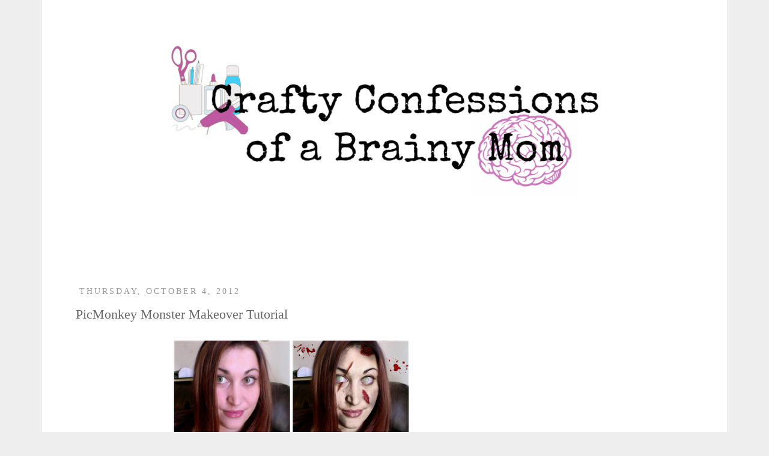

--- FILE ---
content_type: text/html; charset=UTF-8
request_url: https://www.craftyconfessions.com/2012/10/picmonkey-monster-makeover-tutorial.html?showComment=1629576147521
body_size: 27659
content:
<!DOCTYPE html>
<html class='v2' dir='ltr' xmlns='http://www.w3.org/1999/xhtml' xmlns:b='http://www.google.com/2005/gml/b' xmlns:data='http://www.google.com/2005/gml/data' xmlns:expr='http://www.google.com/2005/gml/expr'>
<head>
<link href='https://www.blogger.com/static/v1/widgets/335934321-css_bundle_v2.css' rel='stylesheet' type='text/css'/>
<meta content='IE=EmulateIE7' http-equiv='X-UA-Compatible'/>
<meta content='width=1100' name='viewport'/>
<meta content='text/html; charset=UTF-8' http-equiv='Content-Type'/>
<meta content='blogger' name='generator'/>
<link href='https://www.craftyconfessions.com/favicon.ico' rel='icon' type='image/x-icon'/>
<link href='https://www.craftyconfessions.com/2012/10/picmonkey-monster-makeover-tutorial.html' rel='canonical'/>
<link rel="alternate" type="application/atom+xml" title="Crafty Confessions of a Brainy Mom - Atom" href="https://www.craftyconfessions.com/feeds/posts/default" />
<link rel="alternate" type="application/rss+xml" title="Crafty Confessions of a Brainy Mom - RSS" href="https://www.craftyconfessions.com/feeds/posts/default?alt=rss" />
<link rel="service.post" type="application/atom+xml" title="Crafty Confessions of a Brainy Mom - Atom" href="https://www.blogger.com/feeds/3729695727085979286/posts/default" />

<link rel="alternate" type="application/atom+xml" title="Crafty Confessions of a Brainy Mom - Atom" href="https://www.craftyconfessions.com/feeds/7273887440465174684/comments/default" />
<!--Can't find substitution for tag [blog.ieCssRetrofitLinks]-->
<link href='https://blogger.googleusercontent.com/img/b/R29vZ2xl/AVvXsEgFiKJR4UwvRWC4PrwDaWAPNnxq_Q-Rt6yPaIl0Vb893SulmQVKWYaidwQ66wqO88ikirgTrM_f0Jwf709xhTXdrAIOWvnEGVFE4pr-ZUtMVdgQBmwVRQtmaiNRaoTQphFOqBrfDeNDFj9a/s400/monster+makeover.png' rel='image_src'/>
<meta content='https://www.craftyconfessions.com/2012/10/picmonkey-monster-makeover-tutorial.html' property='og:url'/>
<meta content='PicMonkey Monster Makeover Tutorial' property='og:title'/>
<meta content='     Halloween is right around the corner and Picmonkey.com  is in the spirit of things with their Halloween photo themes. There are __ them...' property='og:description'/>
<meta content='https://blogger.googleusercontent.com/img/b/R29vZ2xl/AVvXsEgFiKJR4UwvRWC4PrwDaWAPNnxq_Q-Rt6yPaIl0Vb893SulmQVKWYaidwQ66wqO88ikirgTrM_f0Jwf709xhTXdrAIOWvnEGVFE4pr-ZUtMVdgQBmwVRQtmaiNRaoTQphFOqBrfDeNDFj9a/w1200-h630-p-k-no-nu/monster+makeover.png' property='og:image'/>
<title>Crafty Confessions of a Brainy Mom: PicMonkey Monster Makeover Tutorial</title>
<style id='page-skin-1' type='text/css'><!--
/*
-----------------------------------------------
Blogger Template Style
Name:     Simple
Designer: Josh Peterson
URL:      www.noaesthetic.com
----------------------------------------------- */
/* Variable definitions
====================
<Variable name="keycolor" description="Main Color" type="color" default="#66bbdd"/>
<Group description="Page Text" selector="body">
<Variable name="body.font" description="Font" type="font"
default="normal normal 12px Arial, Tahoma, Helvetica, FreeSans, sans-serif"/>
<Variable name="body.text.color" description="Text Color" type="color" default="#222222"/>
</Group>
<Group description="Backgrounds" selector=".body-fauxcolumns-outer">
<Variable name="body.background.color" description="Outer Background" type="color" default="#66bbdd"/>
<Variable name="content.background.color" description="Main Background" type="color" default="#ffffff"/>
<Variable name="header.background.color" description="Header Background" type="color" default="transparent"/>
</Group>
<Group description="Links" selector=".main-outer">
<Variable name="link.color" description="Link Color" type="color" default="#2288bb"/>
<Variable name="link.visited.color" description="Visited Color" type="color" default="#888888"/>
<Variable name="link.hover.color" description="Hover Color" type="color" default="#33aaff"/>
</Group>
<Group description="Blog Title" selector=".header h1">
<Variable name="header.font" description="Font" type="font"
default="normal normal 60px Arial, Tahoma, Helvetica, FreeSans, sans-serif"/>
<Variable name="header.text.color" description="Title Color" type="color" default="#3399bb" />
</Group>
<Group description="Blog Description" selector=".header .description">
<Variable name="description.text.color" description="Description Color" type="color"
default="#777777" />
</Group>
<Group description="Tabs Text" selector=".tabs-inner .widget li a">
<Variable name="tabs.font" description="Font" type="font"
default="normal normal 14px Arial, Tahoma, Helvetica, FreeSans, sans-serif"/>
<Variable name="tabs.text.color" description="Text Color" type="color" default="#999999"/>
<Variable name="tabs.selected.text.color" description="Selected Color" type="color" default="#000000"/>
</Group>
<Group description="Tabs Background" selector=".tabs-outer .PageList">
<Variable name="tabs.background.color" description="Background Color" type="color" default="#f5f5f5"/>
<Variable name="tabs.selected.background.color" description="Selected Color" type="color" default="#eeeeee"/>
</Group>
<Group description="Post Title" selector="h3.post-title, .comments h4">
<Variable name="post.title.font" description="Font" type="font"
default="normal normal 22px Arial, Tahoma, Helvetica, FreeSans, sans-serif"/>
</Group>
<Group description="Date Header" selector=".date-header">
<Variable name="date.header.color" description="Text Color" type="color"
default="#666666"/>
<Variable name="date.header.background.color" description="Background Color" type="color"
default="transparent"/>
</Group>
<Group description="Post Footer" selector=".post-footer">
<Variable name="post.footer.text.color" description="Text Color" type="color" default="#666666"/>
<Variable name="post.footer.background.color" description="Background Color" type="color"
default="#f9f9f9"/>
<Variable name="post.footer.border.color" description="Shadow Color" type="color" default="#eeeeee"/>
</Group>
<Group description="Gadgets" selector="h2">
<Variable name="widget.title.font" description="Title Font" type="font"
default="normal bold 11px Arial, Tahoma, Helvetica, FreeSans, sans-serif"/>
<Variable name="widget.title.text.color" description="Title Color" type="color" default="#000000"/>
<Variable name="widget.alternate.text.color" description="Alternate Color" type="color" default="#999999"/>
</Group>
<Group description="Images" selector=".main-inner">
<Variable name="image.background.color" description="Background Color" type="color" default="#ffffff"/>
<Variable name="image.border.color" description="Border Color" type="color" default="#eeeeee"/>
<Variable name="image.text.color" description="Caption Text Color" type="color" default="#666666"/>
</Group>
<Group description="Accents" selector=".content-inner">
<Variable name="body.rule.color" description="Separator Line Color" type="color" default="#eeeeee"/>
<Variable name="tabs.border.color" description="Tabs Border Color" type="color" default="transparent"/>
</Group>
<Variable name="body.background" description="Body Background" type="background"
color="#eeeeee" default="$(color) none repeat scroll top left"/>
<Variable name="body.background.override" description="Body Background Override" type="string" default=""/>
<Variable name="body.background.gradient.cap" description="Body Gradient Cap" type="url"
default="url(//www.blogblog.com/1kt/simple/gradients_light.png)"/>
<Variable name="body.background.gradient.tile" description="Body Gradient Tile" type="url"
default="url(//www.blogblog.com/1kt/simple/body_gradient_tile_light.png)"/>
<Variable name="content.background.color.selector" description="Content Background Color Selector" type="string" default=".content-inner"/>
<Variable name="content.padding" description="Content Padding" type="length" default="10px"/>
<Variable name="content.padding.horizontal" description="Content Horizontal Padding" type="length" default="10px"/>
<Variable name="content.shadow.spread" description="Content Shadow Spread" type="length" default="40px"/>
<Variable name="content.shadow.spread.webkit" description="Content Shadow Spread (WebKit)" type="length" default="5px"/>
<Variable name="content.shadow.spread.ie" description="Content Shadow Spread (IE)" type="length" default="10px"/>
<Variable name="main.border.width" description="Main Border Width" type="length" default="0"/>
<Variable name="header.background.gradient" description="Header Gradient" type="url" default="none"/>
<Variable name="header.shadow.offset.left" description="Header Shadow Offset Left" type="length" default="-1px"/>
<Variable name="header.shadow.offset.top" description="Header Shadow Offset Top" type="length" default="-1px"/>
<Variable name="header.shadow.spread" description="Header Shadow Spread" type="length" default="1px"/>
<Variable name="header.padding" description="Header Padding" type="length" default="30px"/>
<Variable name="header.border.size" description="Header Border Size" type="length" default="1px"/>
<Variable name="header.bottom.border.size" description="Header Bottom Border Size" type="length" default="1px"/>
<Variable name="header.border.horizontalsize" description="Header Horizontal Border Size" type="length" default="0"/>
<Variable name="description.text.size" description="Description Text Size" type="string" default="140%"/>
<Variable name="tabs.margin.top" description="Tabs Margin Top" type="length" default="0" />
<Variable name="tabs.margin.side" description="Tabs Side Margin" type="length" default="30px" />
<Variable name="tabs.background.gradient" description="Tabs Background Gradient" type="url"
default="url(//www.blogblog.com/1kt/simple/gradients_light.png)"/>
<Variable name="tabs.border.width" description="Tabs Border Width" type="length" default="1px"/>
<Variable name="tabs.bevel.border.width" description="Tabs Bevel Border Width" type="length" default="1px"/>
<Variable name="date.header.padding" description="Date Header Padding" type="string" default="inherit"/>
<Variable name="date.header.letterspacing" description="Date Header Letter Spacing" type="string" default="inherit"/>
<Variable name="date.header.margin" description="Date Header Margin" type="string" default="inherit"/>
<Variable name="post.margin.bottom" description="Post Bottom Margin" type="length" default="25px"/>
<Variable name="image.border.small.size" description="Image Border Small Size" type="length" default="2px"/>
<Variable name="image.border.large.size" description="Image Border Large Size" type="length" default="5px"/>
<Variable name="page.width.selector" description="Page Width Selector" type="string" default=".region-inner"/>
<Variable name="page.width" description="Page Width" type="string" default="auto"/>
<Variable name="main.section.margin" description="Main Section Margin" type="length" default="15px"/>
<Variable name="main.padding" description="Main Padding" type="length" default="15px"/>
<Variable name="main.padding.top" description="Main Padding Top" type="length" default="30px"/>
<Variable name="main.padding.bottom" description="Main Padding Bottom" type="length" default="30px"/>
<Variable name="paging.background"
color="#ffffff"
description="Background of blog paging area" type="background"
default="transparent none no-repeat scroll top center"/>
<Variable name="footer.bevel" description="Bevel border length of footer" type="length" default="0"/>
<Variable name="mobile.background.overlay" description="Mobile Background Overlay" type="string"
default="transparent none repeat scroll top left"/>
<Variable name="mobile.background.size" description="Mobile Background Size" type="string" default="auto"/>
<Variable name="mobile.button.color" description="Mobile Button Color" type="color" default="#ffffff" />
<Variable name="startSide" description="Side where text starts in blog language" type="automatic" default="left"/>
<Variable name="endSide" description="Side where text ends in blog language" type="automatic" default="right"/>
*/
/* Content
----------------------------------------------- */
body {
font: normal normal 16px Georgia, Utopia, 'Palatino Linotype', Palatino, serif;
color: #666666;
background: #eeeeee none repeat scroll top left;
padding: 0 0 0 0;
}
html body .region-inner {
min-width: 0;
max-width: 100%;
width: auto;
}
a:link {
text-decoration:none;
color: #d63e43;
}
a:visited {
text-decoration:none;
color: #d63e43;
}
a:hover {
text-decoration:underline;
color: #4ca2c7;
}
.body-fauxcolumn-outer .fauxcolumn-inner {
background: transparent none repeat scroll top left;
_background-image: none;
}
.body-fauxcolumn-outer .cap-top {
position: absolute;
z-index: 1;
height: 400px;
width: 100%;
background: #eeeeee none repeat scroll top left;
}
.body-fauxcolumn-outer .cap-top .cap-left {
width: 100%;
background: transparent none repeat-x scroll top left;
_background-image: none;
}
.content-outer {
-moz-box-shadow: 0 0 0 rgba(0, 0, 0, .15);
-webkit-box-shadow: 0 0 0 rgba(0, 0, 0, .15);
-goog-ms-box-shadow: 0 0 0 #333333;
box-shadow: 0 0 0 rgba(0, 0, 0, .15);
margin-bottom: 1px;
}
.content-inner {
padding: 10px 40px;
}
.content-inner {
background-color: #ffffff;
}
/* Header
----------------------------------------------- */
.header-outer {
background: transparent none repeat-x scroll 0 -400px;
_background-image: none;
}
.Header h1 {
font: normal normal 40px 'Trebuchet MS',Trebuchet,Verdana,sans-serif;
color: #000000;
text-shadow: 0 0 0 rgba(0, 0, 0, .2);
}
.Header h1 a {
color: #000000;
}
.Header .description {
font-size: 18px;
color: #000000;
}
.header-inner .Header .titlewrapper {
padding: 22px 0;
}
.header-inner .Header .descriptionwrapper {
padding: 0 0;
}
/* Tabs
----------------------------------------------- */
.tabs-inner .section:first-child {
border-top: 0 solid transparent;
}
.tabs-inner .section:first-child ul {
margin-top: -1px;
border-top: 1px solid transparent;
border-left: 1px solid transparent;
border-right: 1px solid transparent;
}
.tabs-inner .widget ul {
background: transparent none repeat-x scroll 0 -800px;
_background-image: none;
border-bottom: 1px solid transparent;
margin-top: 0;
margin-left: -30px;
margin-right: -30px;
}
.tabs-inner .widget li a {
display: inline-block;
padding: .6em 1em;
font: normal normal 16px Georgia, Utopia, 'Palatino Linotype', Palatino, serif;
color: #000000;
border-left: 1px solid #ffffff;
border-right: 1px solid transparent;
}
.tabs-inner .widget li:first-child a {
border-left: none;
}
.tabs-inner .widget li.selected a, .tabs-inner .widget li a:hover {
color: #000000;
background-color: #eeeeee;
text-decoration: none;
}
/* Columns
----------------------------------------------- */
.main-outer {
border-top: 0 solid transparent;
}
.fauxcolumn-left-outer .fauxcolumn-inner {
border-right: 1px solid transparent;
}
.fauxcolumn-right-outer .fauxcolumn-inner {
border-left: 1px solid transparent;
}
/* Headings
----------------------------------------------- */
h2 {
margin: 0 0 1em 0;
font: normal normal 14px Georgia, Utopia, 'Palatino Linotype', Palatino, serif;
color: #666666;
text-transform: uppercase;
}
/* Widgets
----------------------------------------------- */
.widget .zippy {
color: #666666;
text-shadow: 2px 2px 1px rgba(0, 0, 0, .1);
}
.widget .popular-posts ul {
list-style: none;
}
/* Posts
----------------------------------------------- */
.date-header span {
background-color: #ffffff;
color: #999999;
padding: 0.4em;
letter-spacing: 3px;
margin: inherit;
}
.main-inner {
padding-top: 35px;
padding-bottom: 65px;
}
.main-inner .column-center-inner {
padding: 0 0;
}
.main-inner .column-center-inner .section {
margin: 0 1em;
}
.post {
margin: 0 0 45px 0;
}
h3.post-title, .comments h4 {
font: normal normal 22px Georgia, Utopia, 'Palatino Linotype', Palatino, serif;
margin: .75em 0 0;
}
.post-body {
font-size: 110%;
line-height: 1.4;
position: relative;
}
.post-body img, .post-body .tr-caption-container, .Profile img, .Image img,
.BlogList .item-thumbnail img {
padding: 2px;
background: transparent;
border: 1px solid transparent;
-moz-box-shadow: 1px 1px 5px rgba(0, 0, 0, .1);
-webkit-box-shadow: 1px 1px 5px rgba(0, 0, 0, .1);
box-shadow: 1px 1px 5px rgba(0, 0, 0, .1);
}
.post-body img, .post-body .tr-caption-container {
padding: 5px;
}
.post-body .tr-caption-container {
color: #444444;
}
.post-body .tr-caption-container img {
padding: 0;
background: transparent;
border: none;
-moz-box-shadow: 0 0 0 rgba(0, 0, 0, .1);
-webkit-box-shadow: 0 0 0 rgba(0, 0, 0, .1);
box-shadow: 0 0 0 rgba(0, 0, 0, .1);
}
.post-header {
margin: 0 0 1.5em;
line-height: 1.6;
font-size: 90%;
}
.post-footer {
margin: 20px -2px 0;
padding: 5px 10px;
color: #666666;
background-color: transparent;
border-bottom: 1px solid #eeeeee;
line-height: 1.6;
font-size: 90%;
}
#comments .comment-author {
padding-top: 1.5em;
border-top: 1px solid transparent;
background-position: 0 1.5em;
}
#comments .comment-author:first-child {
padding-top: 0;
border-top: none;
}
.avatar-image-container {
margin: .2em 0 0;
}
#comments .avatar-image-container img {
border: 1px solid transparent;
}
/* Comments
----------------------------------------------- */
.comments .comments-content .icon.blog-author {
background-repeat: no-repeat;
background-image: url([data-uri]);
}
.comments .comments-content .loadmore a {
border-top: 1px solid #666666;
border-bottom: 1px solid #666666;
}
.comments .comment-thread.inline-thread {
background-color: transparent;
}
.comments .continue {
border-top: 2px solid #666666;
}
/* Accents
---------------------------------------------- */
.section-columns td.columns-cell {
border-left: 1px solid transparent;
}
.blog-pager {
background: transparent url(//www.blogblog.com/1kt/simple/paging_dot.png) repeat-x scroll top center;
}
.blog-pager-older-link, .home-link,
.blog-pager-newer-link {
background-color: #ffffff;
padding: 5px;
}
.footer-outer {
border-top: 1px dashed #bbbbbb;
}
/* Mobile
----------------------------------------------- */
body.mobile  {
background-size: auto;
}
.mobile .body-fauxcolumn-outer {
background: transparent none repeat scroll top left;
}
.mobile .body-fauxcolumn-outer .cap-top {
background-size: 100% auto;
}
.mobile .content-outer {
-webkit-box-shadow: 0 0 3px rgba(0, 0, 0, .15);
box-shadow: 0 0 3px rgba(0, 0, 0, .15);
padding: 0 0;
}
body.mobile .AdSense {
margin: 0 -0;
}
.mobile .tabs-inner .widget ul {
margin-left: 0;
margin-right: 0;
}
.mobile .post {
margin: 0;
}
.mobile .main-inner .column-center-inner .section {
margin: 0;
}
.mobile .date-header span {
padding: 0.1em 10px;
margin: 0 -10px;
}
.mobile h3.post-title {
margin: 0;
}
.mobile .blog-pager {
background: transparent none no-repeat scroll top center;
}
.mobile .footer-outer {
border-top: none;
}
.mobile .main-inner, .mobile .footer-inner {
background-color: #ffffff;
}
.mobile-index-contents {
color: #666666;
}
.mobile-link-button {
background-color: #d63e43;
}
.mobile-link-button a:link, .mobile-link-button a:visited {
color: #ffffff;
}
.mobile .tabs-inner .section:first-child {
border-top: none;
}
.mobile .tabs-inner .PageList .widget-content {
background-color: #eeeeee;
color: #000000;
border-top: 1px solid transparent;
border-bottom: 1px solid transparent;
}
.mobile .tabs-inner .PageList .widget-content .pagelist-arrow {
border-left: 1px solid transparent;
}
#navbar{
display:none;
}
.main-inner .column-center-inner, .main-inner .column-left-inner, .main-inner .column-right-inner {
padding: 0px;
}
aside{
padding: 0px;
}
#header-inner img{
margin-left: auto;
margin-right: auto;
}.post-body img, .post-body .tr-caption-container, .Profile img, .Image img,
.BlogList .item-thumbnail img {
padding: none !important;
border: none !important;
background: none !important;
-moz-box-shadow: 0px 0px 0px transparent !important;
-webkit-box-shadow: 0px 0px 0px transparent !important;
box-shadow: 0px 0px 0px transparent !important;
}
.post.hentry img {width: auto;height: auto;max-width: 100%;vertical-align: middle;border: 0;-ms-interpolation-mode: bicubic;}
<!-- Please call pinit.js only once per page -->
<script type="text/javascript" async  data-pin-shape="round" data-pin-height="32" data-pin-hover="true" src="//assets.pinterest.com/js/pinit.js"></script>
--></style>
<style id='template-skin-1' type='text/css'><!--
body {
min-width: 1140px;
}
.content-outer, .content-fauxcolumn-outer, .region-inner {
min-width: 1140px;
max-width: 1140px;
_width: 1140px;
}
.main-inner .columns {
padding-left: 0;
padding-right: 310px;
}
.main-inner .fauxcolumn-center-outer {
left: 0;
right: 310px;
/* IE6 does not respect left and right together */
_width: expression(this.parentNode.offsetWidth -
parseInt("0") -
parseInt("310px") + 'px');
}
.main-inner .fauxcolumn-left-outer {
width: 0;
}
.main-inner .fauxcolumn-right-outer {
width: 310px;
}
.main-inner .column-left-outer {
width: 0;
right: 100%;
margin-left: -0;
}
.main-inner .column-right-outer {
width: 310px;
margin-right: -310px;
}
#layout {
min-width: 0;
}
#layout .content-outer {
min-width: 0;
width: 800px;
}
#layout .region-inner {
min-width: 0;
width: auto;
}
--></style>
<link href='https://www.blogger.com/dyn-css/authorization.css?targetBlogID=3729695727085979286&amp;zx=42333605-72b5-4083-9ba6-1d1dc15ff614' media='none' onload='if(media!=&#39;all&#39;)media=&#39;all&#39;' rel='stylesheet'/><noscript><link href='https://www.blogger.com/dyn-css/authorization.css?targetBlogID=3729695727085979286&amp;zx=42333605-72b5-4083-9ba6-1d1dc15ff614' rel='stylesheet'/></noscript>
<meta name='google-adsense-platform-account' content='ca-host-pub-1556223355139109'/>
<meta name='google-adsense-platform-domain' content='blogspot.com'/>

<!-- data-ad-client=ca-pub-8136242176974074 -->

</head>
<body class='loading'>
<div class='navbar section' id='navbar'><div class='widget Navbar' data-version='1' id='Navbar1'><script type="text/javascript">
    function setAttributeOnload(object, attribute, val) {
      if(window.addEventListener) {
        window.addEventListener('load',
          function(){ object[attribute] = val; }, false);
      } else {
        window.attachEvent('onload', function(){ object[attribute] = val; });
      }
    }
  </script>
<div id="navbar-iframe-container"></div>
<script type="text/javascript" src="https://apis.google.com/js/platform.js"></script>
<script type="text/javascript">
      gapi.load("gapi.iframes:gapi.iframes.style.bubble", function() {
        if (gapi.iframes && gapi.iframes.getContext) {
          gapi.iframes.getContext().openChild({
              url: 'https://www.blogger.com/navbar/3729695727085979286?po\x3d7273887440465174684\x26origin\x3dhttps://www.craftyconfessions.com',
              where: document.getElementById("navbar-iframe-container"),
              id: "navbar-iframe"
          });
        }
      });
    </script><script type="text/javascript">
(function() {
var script = document.createElement('script');
script.type = 'text/javascript';
script.src = '//pagead2.googlesyndication.com/pagead/js/google_top_exp.js';
var head = document.getElementsByTagName('head')[0];
if (head) {
head.appendChild(script);
}})();
</script>
</div></div>
<div class='body-fauxcolumns'>
<div class='fauxcolumn-outer body-fauxcolumn-outer'>
<div class='cap-top'>
<div class='cap-left'></div>
<div class='cap-right'></div>
</div>
<div class='fauxborder-left'>
<div class='fauxborder-right'></div>
<div class='fauxcolumn-inner'>
</div>
</div>
<div class='cap-bottom'>
<div class='cap-left'></div>
<div class='cap-right'></div>
</div>
</div>
</div>
<div class='content'>
<div class='content-fauxcolumns'>
<div class='fauxcolumn-outer content-fauxcolumn-outer'>
<div class='cap-top'>
<div class='cap-left'></div>
<div class='cap-right'></div>
</div>
<div class='fauxborder-left'>
<div class='fauxborder-right'></div>
<div class='fauxcolumn-inner'>
</div>
</div>
<div class='cap-bottom'>
<div class='cap-left'></div>
<div class='cap-right'></div>
</div>
</div>
</div>
<div class='content-outer'>
<div class='content-cap-top cap-top'>
<div class='cap-left'></div>
<div class='cap-right'></div>
</div>
<div class='fauxborder-left content-fauxborder-left'>
<div class='fauxborder-right content-fauxborder-right'></div>
<div class='content-inner'>
<header>
<div class='header-outer'>
<div class='header-cap-top cap-top'>
<div class='cap-left'></div>
<div class='cap-right'></div>
</div>
<div class='fauxborder-left header-fauxborder-left'>
<div class='fauxborder-right header-fauxborder-right'></div>
<div class='region-inner header-inner'>
<div class='header section' id='header'><div class='widget Header' data-version='1' id='Header1'>
<div id='header-inner'>
<a href='https://www.craftyconfessions.com/' style='display: block'>
<img alt='Crafty Confessions of a Brainy Mom' height='403px; ' id='Header1_headerimg' src='https://blogger.googleusercontent.com/img/b/R29vZ2xl/AVvXsEhMdwrYmElD9cisUc4dLNvvGJNORaj0nvWAIJbQuKHCfhkRFvIx0G9YPYB0_K-uhG7_zKk12zAkTwBptwnRI00SeevBtNBzsstW1UZiTZrnnHyH4VPgUj0MG9V9VBe_vbh4kdR4OFlmyBz4/s1060/Blank+Facebook+Page+Cover+%25281%2529.png' style='display: block' width='1060px; '/>
</a>
</div>
</div></div>
</div>
</div>
<div class='header-cap-bottom cap-bottom'>
<div class='cap-left'></div>
<div class='cap-right'></div>
</div>
</div>
</header>
<div class='tabs-outer'>
<div class='tabs-cap-top cap-top'>
<div class='cap-left'></div>
<div class='cap-right'></div>
</div>
<div class='fauxborder-left tabs-fauxborder-left'>
<div class='fauxborder-right tabs-fauxborder-right'></div>
<div class='region-inner tabs-inner'>
<div class='tabs no-items section' id='crosscol'></div>
<div class='tabs no-items section' id='crosscol-overflow'></div>
</div>
</div>
<div class='tabs-cap-bottom cap-bottom'>
<div class='cap-left'></div>
<div class='cap-right'></div>
</div>
</div>
<div class='main-outer'>
<div class='main-cap-top cap-top'>
<div class='cap-left'></div>
<div class='cap-right'></div>
</div>
<div class='fauxborder-left main-fauxborder-left'>
<div class='fauxborder-right main-fauxborder-right'></div>
<div class='region-inner main-inner'>
<div class='columns fauxcolumns'>
<div class='fauxcolumn-outer fauxcolumn-center-outer'>
<div class='cap-top'>
<div class='cap-left'></div>
<div class='cap-right'></div>
</div>
<div class='fauxborder-left'>
<div class='fauxborder-right'></div>
<div class='fauxcolumn-inner'>
</div>
</div>
<div class='cap-bottom'>
<div class='cap-left'></div>
<div class='cap-right'></div>
</div>
</div>
<div class='fauxcolumn-outer fauxcolumn-left-outer'>
<div class='cap-top'>
<div class='cap-left'></div>
<div class='cap-right'></div>
</div>
<div class='fauxborder-left'>
<div class='fauxborder-right'></div>
<div class='fauxcolumn-inner'>
</div>
</div>
<div class='cap-bottom'>
<div class='cap-left'></div>
<div class='cap-right'></div>
</div>
</div>
<div class='fauxcolumn-outer fauxcolumn-right-outer'>
<div class='cap-top'>
<div class='cap-left'></div>
<div class='cap-right'></div>
</div>
<div class='fauxborder-left'>
<div class='fauxborder-right'></div>
<div class='fauxcolumn-inner'>
</div>
</div>
<div class='cap-bottom'>
<div class='cap-left'></div>
<div class='cap-right'></div>
</div>
</div>
<!-- corrects IE6 width calculation -->
<div class='columns-inner'>
<div class='column-center-outer'>
<div class='column-center-inner'>
<div class='main section' id='main'><div class='widget HTML' data-version='1' id='HTML11'>
<div class='widget-content'>
<script type="text/javascript" src="//ap.lijit.com///www/delivery/fpi.js?z=203023&amp;u=craftyconfessions&amp;width=728&amp;height=90"></script>
</div>
<div class='clear'></div>
</div><div class='widget Blog' data-version='1' id='Blog1'>
<div class='blog-posts hfeed'>

          <div class="date-outer">
        
<h2 class='date-header'><span>Thursday, October 4, 2012</span></h2>

          <div class="date-posts">
        
<div class='post-outer'>
<div class='post hentry' itemprop='blogPost' itemscope='itemscope' itemtype='http://schema.org/BlogPosting'>
<meta content='https://blogger.googleusercontent.com/img/b/R29vZ2xl/AVvXsEgFiKJR4UwvRWC4PrwDaWAPNnxq_Q-Rt6yPaIl0Vb893SulmQVKWYaidwQ66wqO88ikirgTrM_f0Jwf709xhTXdrAIOWvnEGVFE4pr-ZUtMVdgQBmwVRQtmaiNRaoTQphFOqBrfDeNDFj9a/s72-c/monster+makeover.png' itemprop='image_url'/>
<a name='7273887440465174684'></a>
<h3 class='post-title entry-title' itemprop='name'>
PicMonkey Monster Makeover Tutorial
</h3>
<div class='post-header'>
<div class='post-header-line-1'></div>
</div>
<div class='post-body entry-content' id='post-body-7273887440465174684' itemprop='description articleBody'>
<div class="separator" style="clear: both; text-align: center;">
</div>
<div class="separator" style="clear: both; text-align: center;">
<a href="https://blogger.googleusercontent.com/img/b/R29vZ2xl/AVvXsEgFiKJR4UwvRWC4PrwDaWAPNnxq_Q-Rt6yPaIl0Vb893SulmQVKWYaidwQ66wqO88ikirgTrM_f0Jwf709xhTXdrAIOWvnEGVFE4pr-ZUtMVdgQBmwVRQtmaiNRaoTQphFOqBrfDeNDFj9a/s1600/monster+makeover.png" imageanchor="1" style="margin-left: 1em; margin-right: 1em;"><img border="0" height="200" src="https://blogger.googleusercontent.com/img/b/R29vZ2xl/AVvXsEgFiKJR4UwvRWC4PrwDaWAPNnxq_Q-Rt6yPaIl0Vb893SulmQVKWYaidwQ66wqO88ikirgTrM_f0Jwf709xhTXdrAIOWvnEGVFE4pr-ZUtMVdgQBmwVRQtmaiNRaoTQphFOqBrfDeNDFj9a/s400/monster+makeover.png" width="400" /></a></div>
<br />
Halloween is right around the corner and <a href="http://www.picmonkey.com/">Picmonkey.com</a> is in the spirit of things with their Halloween photo themes. There are __ themes to chose from: Vampire, Zombie, Witches, Demons, Day of the Dead, and Trick or Treat. The first 4 themes in that list are the ones we are going to focus on for the purpose of this post. These are going to help turn that boring old profile pic into a frightening photograph.<br />
<br />
Monster Makeover Instructions:<br />
<br />
1. Go to <a href="http://www.picmonkey.com/">www.picmonkey.com</a> and click Edit a Photo<br />
<div class="separator" style="clear: both; text-align: center;">
<a href="https://blogger.googleusercontent.com/img/b/R29vZ2xl/AVvXsEhQPSQMXFmLwMtwZusr7YqeINz97jQSSa2ca1vtbDqmsYc7xyfCVdG99bqkt6mo3gUgXh4oj3XaIrhGvsdvcCeLv9syLmOdRrEPp5jyemFNoDubf2ZjGMWlN5BPRYNPJPoyBWWdbykQp7nG/s1600/pictute1.png" imageanchor="1" style="margin-left: 1em; margin-right: 1em;"><img border="0" height="387" src="https://blogger.googleusercontent.com/img/b/R29vZ2xl/AVvXsEhQPSQMXFmLwMtwZusr7YqeINz97jQSSa2ca1vtbDqmsYc7xyfCVdG99bqkt6mo3gUgXh4oj3XaIrhGvsdvcCeLv9syLmOdRrEPp5jyemFNoDubf2ZjGMWlN5BPRYNPJPoyBWWdbykQp7nG/s640/pictute1.png" width="640" /></a></div>
<br />
2. Crop your photo if desired.<br />
<br />
3. On the bottom left select Halloween Edits and chose your theme. I chose witch.<br />
<div class="separator" style="clear: both; text-align: center;">
<a href="https://blogger.googleusercontent.com/img/b/R29vZ2xl/AVvXsEhr_ac2JWwtaXfh9y0-8F0XXWsMSC6No03WhdJAQ698dgZ1gBBoNJ7kQmMm319vqr41eX-SDtkQYNdr5KDeRLQcGPobusPrB4TrbYifbm6KePRlrAC1nIgmxlPifnZVVQpjUz6Y8YyrQjiv/s1600/pictute2.png" imageanchor="1" style="margin-left: 1em; margin-right: 1em;"><img border="0" height="387" src="https://blogger.googleusercontent.com/img/b/R29vZ2xl/AVvXsEhr_ac2JWwtaXfh9y0-8F0XXWsMSC6No03WhdJAQ698dgZ1gBBoNJ7kQmMm319vqr41eX-SDtkQYNdr5KDeRLQcGPobusPrB4TrbYifbm6KePRlrAC1nIgmxlPifnZVVQpjUz6Y8YyrQjiv/s640/pictute2.png" width="640" /></a></div>
<br />
4. Start by changing your complexion. I used the Witch theme for this part.<br />
<br />
<div class="separator" style="clear: both; text-align: center;">
<a href="https://blogger.googleusercontent.com/img/b/R29vZ2xl/AVvXsEjG4CNg9dLOQg5-iLzKq6MRZSxrgfwOadWo09MLDQAQuAE7B1HKvogF83bgKkRlrz4jw4QQL49s3AXKuyojpr7JLcQI4AVtH-x9fC0lrB0bK29gq908NYXlUdR7GDKMDAQHSNgLcPUYpfLh/s1600/pictute4.jpg" imageanchor="1" style="margin-left: 1em; margin-right: 1em;"><img border="0" height="400" src="https://blogger.googleusercontent.com/img/b/R29vZ2xl/AVvXsEjG4CNg9dLOQg5-iLzKq6MRZSxrgfwOadWo09MLDQAQuAE7B1HKvogF83bgKkRlrz4jw4QQL49s3AXKuyojpr7JLcQI4AVtH-x9fC0lrB0bK29gq908NYXlUdR7GDKMDAQHSNgLcPUYpfLh/s400/pictute4.jpg" width="306" /></a></div>
<br />
<div class="separator" style="clear: both; text-align: center;">
<a href="https://blogger.googleusercontent.com/img/b/R29vZ2xl/AVvXsEiJQUpszFIrBXR-4wwYurLMy3RqnPeJoe7C_SRkkyGGerlAN0JQiuBFVQSmygNxzmnNLg3jwmG7po2283MGwE8mkn9xY5ftbrivHlH-F1_-BrmkHjDeF2s4dSIH3fWY_slh0m3NUo6GN6ik/s1600/pictute6.png" imageanchor="1" style="margin-left: 1em; margin-right: 1em;"><img border="0" height="388" src="https://blogger.googleusercontent.com/img/b/R29vZ2xl/AVvXsEiJQUpszFIrBXR-4wwYurLMy3RqnPeJoe7C_SRkkyGGerlAN0JQiuBFVQSmygNxzmnNLg3jwmG7po2283MGwE8mkn9xY5ftbrivHlH-F1_-BrmkHjDeF2s4dSIH3fWY_slh0m3NUo6GN6ik/s640/pictute6.png" width="640" /></a></div>
<div class="separator" style="clear: both; text-align: center;">
Using the brush, go over your face with the color of your choice. You can use the eraser to remove the complexion change from your eyes and lips.</div>
<br />
5. You can add bruises, pock marks, gashes, etc., depending on which theme you are using. Remember...you can use any theme at any time. Mine was a mix of Witches and Vampires.<br />
<br />
<div class="separator" style="clear: both; text-align: center;">
<a href="https://blogger.googleusercontent.com/img/b/R29vZ2xl/AVvXsEgTjTCjljbPlESHnisiFx-jF9u_DyyS9OIWRPM3EaUPis47GKoNz3V7dNXVnBM_Nuq3FZUqsuyOwtxoLuzdXOGs_arkINGCjxNjHWEYqulhSgss9KXPe1xcefnH_1uFBdQBX5mXMKM3VWMV/s1600/pictute7.jpg" imageanchor="1" style="margin-left: 1em; margin-right: 1em;"><img border="0" height="400" src="https://blogger.googleusercontent.com/img/b/R29vZ2xl/AVvXsEgTjTCjljbPlESHnisiFx-jF9u_DyyS9OIWRPM3EaUPis47GKoNz3V7dNXVnBM_Nuq3FZUqsuyOwtxoLuzdXOGs_arkINGCjxNjHWEYqulhSgss9KXPe1xcefnH_1uFBdQBX5mXMKM3VWMV/s400/pictute7.jpg" width="290" /></a></div>
<br />
6. To change your eye color use the Vampire or Zombie theme.<br />
<div class="separator" style="clear: both; text-align: center;">
<a href="https://blogger.googleusercontent.com/img/b/R29vZ2xl/AVvXsEgDYJ5DOn7i95fRlo8Dqr99vN9jBMuw1Ga0TASgsgcfh5OgMMRM1OM5skqpVCjVZPdSzOj0snlugdaWuFwHNKPzwEQSzu758JbuL5U9ADiKRcIIwyV04kI6QoF78Qyt9VB3KDmCsWXoKeAx/s1600/pictute10.png" imageanchor="1" style="margin-left: 1em; margin-right: 1em;"><img border="0" height="388" src="https://blogger.googleusercontent.com/img/b/R29vZ2xl/AVvXsEgDYJ5DOn7i95fRlo8Dqr99vN9jBMuw1Ga0TASgsgcfh5OgMMRM1OM5skqpVCjVZPdSzOj0snlugdaWuFwHNKPzwEQSzu758JbuL5U9ADiKRcIIwyV04kI6QoF78Qyt9VB3KDmCsWXoKeAx/s640/pictute10.png" width="640" /></a></div>
<br />
7. &nbsp;To add decoration click on Overlay and select an image or three.<br />
<div class="separator" style="clear: both; text-align: center;">
<a href="https://blogger.googleusercontent.com/img/b/R29vZ2xl/AVvXsEioSMgUgZpyZIBqM-n1vLVXrRd-sE6SHmk5JhlEP0iO-7s3wBzWnqWY3FY1EkgPj8bJf2niORra-UC3ECnBI1BNVpEubplfYiMGrGdaBKFg4kKP7D1YjSdQ5KFHj4lUggX1g_pk_fPtGI76/s1600/pictute11.png" imageanchor="1" style="margin-left: 1em; margin-right: 1em;"><img border="0" height="388" src="https://blogger.googleusercontent.com/img/b/R29vZ2xl/AVvXsEioSMgUgZpyZIBqM-n1vLVXrRd-sE6SHmk5JhlEP0iO-7s3wBzWnqWY3FY1EkgPj8bJf2niORra-UC3ECnBI1BNVpEubplfYiMGrGdaBKFg4kKP7D1YjSdQ5KFHj4lUggX1g_pk_fPtGI76/s640/pictute11.png" width="640" /></a></div>
<div class="separator" style="clear: both; text-align: left;">
8. To add a spooky background/texture to your photo click Textures.</div>
<div class="separator" style="clear: both; text-align: center;">
</div>
<br />
<table align="center" cellpadding="0" cellspacing="0" class="tr-caption-container" style="margin-left: auto; margin-right: auto; text-align: center;"><tbody>
<tr><td style="text-align: center;"><a href="https://blogger.googleusercontent.com/img/b/R29vZ2xl/AVvXsEgcTSHQ3YZJWFUSrSou7ypgl0fMFNFiq-jsKX9WGltlPdTnRS5Jaq_XNG3LXh644Ao2_NDjy6a7hJEiNbdrdm4zbkuRUYGPYJXlaBTd88sEQh2qGmXvX8AXCORwsRPBG2y7GByY17v83cVJ/s1600/pictute12.png" imageanchor="1" style="margin-left: auto; margin-right: auto;"><img border="0" height="440" src="https://blogger.googleusercontent.com/img/b/R29vZ2xl/AVvXsEgcTSHQ3YZJWFUSrSou7ypgl0fMFNFiq-jsKX9WGltlPdTnRS5Jaq_XNG3LXh644Ao2_NDjy6a7hJEiNbdrdm4zbkuRUYGPYJXlaBTd88sEQh2qGmXvX8AXCORwsRPBG2y7GByY17v83cVJ/s640/pictute12.png" width="640" /></a></td></tr>
<tr><td class="tr-caption" style="text-align: center;">Sorry for the change in photos. I didn't screen shot the rest of the witch face. Oops!</td></tr>
</tbody></table>
<div class="separator" style="clear: both; text-align: center;">
To remove the texture from your face/hair select the paint brush. On the screen that appears select Original. Paint over the area where you want the texture removed.</div>
<div class="separator" style="clear: both; text-align: center;">
<a href="https://blogger.googleusercontent.com/img/b/R29vZ2xl/AVvXsEhtTACSQiEO5HQtmMkdCcIui9-AVB_6Pn6OXI7VOGWpmNJR3vGVsZ6eCdiq2SoJRs0Ofje59BF8hZZjGHoQrmdEMzx1Ez3Hkaf2-R8h1eIRmE89wIxnk-7R3aMWe1XtTZAICKGOoQXjMcCu/s1600/pictute13.jpg" imageanchor="1" style="margin-left: 1em; margin-right: 1em;"><img border="0" height="400" src="https://blogger.googleusercontent.com/img/b/R29vZ2xl/AVvXsEhtTACSQiEO5HQtmMkdCcIui9-AVB_6Pn6OXI7VOGWpmNJR3vGVsZ6eCdiq2SoJRs0Ofje59BF8hZZjGHoQrmdEMzx1Ez3Hkaf2-R8h1eIRmE89wIxnk-7R3aMWe1XtTZAICKGOoQXjMcCu/s400/pictute13.jpg" width="321" /></a></div>
<div class="separator" style="clear: both; text-align: center;">
<br /></div>
<div style="text-align: center;">
&nbsp;<a href="https://blogger.googleusercontent.com/img/b/R29vZ2xl/AVvXsEg3S-nCRyp9eogcLSEYr1kXaYxYEA5q0Jv9LlwpCBOWffeqG2iklHyKaoNDEo_ts539oOfu1p4ipuJf1Vfj85dDfSE_T2m88d-f3QBdhPXK3iEOQ91K44V4FoY7lbgThfmJ-AjMe9nnQVIw/s1600/pictute14.png" imageanchor="1" style="margin-left: 1em; margin-right: 1em;"><img border="0" height="484" src="https://blogger.googleusercontent.com/img/b/R29vZ2xl/AVvXsEg3S-nCRyp9eogcLSEYr1kXaYxYEA5q0Jv9LlwpCBOWffeqG2iklHyKaoNDEo_ts539oOfu1p4ipuJf1Vfj85dDfSE_T2m88d-f3QBdhPXK3iEOQ91K44V4FoY7lbgThfmJ-AjMe9nnQVIw/s640/pictute14.png" width="640" /></a></div>
<div style="text-align: center;">
Wasn't that fun?? Here are a few variations of the same photo:</div>
<div style="text-align: center;">
<br /></div>
<div class="separator" style="clear: both; text-align: center;">
<a href="https://blogger.googleusercontent.com/img/b/R29vZ2xl/AVvXsEjr2fq7YnS60wq3QMYa9gxh-yxO1SD5d0CogXuGvSCbpzVI-0p-Unfb8-7cOBtUE-iViBhafErq0cAcc0CWivZ39ygReLVRIwJa0BOhWW1qceqX6jtzeih_9owmlHoawvY4NbaQ6A73hVNz/s1600/Vampire+profile+pics.jpg" imageanchor="1" style="margin-left: 1em; margin-right: 1em;"><img border="0" height="400" src="https://blogger.googleusercontent.com/img/b/R29vZ2xl/AVvXsEjr2fq7YnS60wq3QMYa9gxh-yxO1SD5d0CogXuGvSCbpzVI-0p-Unfb8-7cOBtUE-iViBhafErq0cAcc0CWivZ39ygReLVRIwJa0BOhWW1qceqX6jtzeih_9owmlHoawvY4NbaQ6A73hVNz/s400/Vampire+profile+pics.jpg" width="342" /></a></div>
<br />
<div class="separator" style="clear: both; text-align: center;">
<a href="https://blogger.googleusercontent.com/img/b/R29vZ2xl/AVvXsEjoXgCkqSDEfOZQ6dJ5ckaqm7H1ZMknef4Qp1tfQtr91lh3AvtdadKL73FhKqgibkPh357w9o2VP_4H3YdL3HQh733NOZcpflzDlcN7ouYl300vnynr92BfSKpeEJPEj7LSEmZsXnqRTJJd/s1600/witch+tutorial.jpg" imageanchor="1" style="margin-left: 1em; margin-right: 1em;"><img border="0" height="400" src="https://blogger.googleusercontent.com/img/b/R29vZ2xl/AVvXsEjoXgCkqSDEfOZQ6dJ5ckaqm7H1ZMknef4Qp1tfQtr91lh3AvtdadKL73FhKqgibkPh357w9o2VP_4H3YdL3HQh733NOZcpflzDlcN7ouYl300vnynr92BfSKpeEJPEj7LSEmZsXnqRTJJd/s400/witch+tutorial.jpg" width="342" /></a></div>
<div class="separator" style="clear: both; text-align: center;">
<br /></div>
<div class="separator" style="clear: both; text-align: center;">
<a href="https://blogger.googleusercontent.com/img/b/R29vZ2xl/AVvXsEjDK0M7NzgEpaRNwp_2VALcBKOsuwby0BFzCab66b465SVgIIA0Ldm__lA5oJGfiiZCVqyfMPXibRCUgGkTyo_9VLC1OfT3NoLIOEOVhplcrKJY8QqwzuAvn2x3EPSmZUB_xkjJoKBwVeJc/s1600/Halloweenprofile.jpg" imageanchor="1" style="margin-left: 1em; margin-right: 1em;"><img border="0" height="400" src="https://blogger.googleusercontent.com/img/b/R29vZ2xl/AVvXsEjDK0M7NzgEpaRNwp_2VALcBKOsuwby0BFzCab66b465SVgIIA0Ldm__lA5oJGfiiZCVqyfMPXibRCUgGkTyo_9VLC1OfT3NoLIOEOVhplcrKJY8QqwzuAvn2x3EPSmZUB_xkjJoKBwVeJc/s400/Halloweenprofile.jpg" width="332" /></a></div>
<br />
<table align="center" cellpadding="0" cellspacing="0" class="tr-caption-container" style="margin-left: auto; margin-right: auto; text-align: center;"><tbody>
<tr><td style="text-align: center;"><a href="https://blogger.googleusercontent.com/img/b/R29vZ2xl/AVvXsEh-eLIDaixsyXU1_ybqQ89NuUxKAacY7NTkFLpaVZsPG79gFkj76jN4093vKQ2LH5DHPh0dgnfuHZFPa9GEHnFaToupZS9_KyfroXDLt0Q6XREZYBAvR13t8JHsSf3NzD9x34BBZ9INE260/s1600/zombieprofile.jpg" imageanchor="1" style="margin-left: auto; margin-right: auto;"><img border="0" height="400" src="https://blogger.googleusercontent.com/img/b/R29vZ2xl/AVvXsEh-eLIDaixsyXU1_ybqQ89NuUxKAacY7NTkFLpaVZsPG79gFkj76jN4093vKQ2LH5DHPh0dgnfuHZFPa9GEHnFaToupZS9_KyfroXDLt0Q6XREZYBAvR13t8JHsSf3NzD9x34BBZ9INE260/s400/zombieprofile.jpg" width="340" /></a></td></tr>
<tr><td class="tr-caption" style="text-align: center;">This one is my personal favorite :)</td></tr>
</tbody></table>
<div class="separator" style="clear: both; text-align: center;">
</div>
<div style="text-align: -webkit-auto;">
Happy haunting!</div>
<br />
<a href="http://www.mylivesignature.com/" target="_blank"><img src="https://lh3.googleusercontent.com/blogger_img_proxy/AEn0k_t7vNNsHFYk-ZCSWf0yKcwas7QxLgcozqNye6aERiDHH3oL9LIC-OfnkX-lTp53g-C2Wm5vQA7cDjtYMEkrpGAGDw45AqS0gmCeu2Hk31qHAmmHU1d0vQ3o_qXMcUyiZxT1uiSMdOTDvsmk2FllUSA7llmGBZpo=s0-d" style="background-attachment: initial; background-clip: initial; background-color: transparent; background-image: initial; background-origin: initial; background-position: initial initial; background-repeat: initial initial; border-bottom-width: 0px !important; border-color: initial !important; border-left-width: 0px !important; border-right-width: 0px !important; border-style: initial !important; border-top-width: 0px !important;"></a><br />
<br />
<div style='clear: both;'></div>
</div>
<div class='post-footer'>
<div class='post-footer-line post-footer-line-1'><span class='post-author vcard'>
Posted by
<span class='fn' itemprop='author' itemscope='itemscope' itemtype='http://schema.org/Person'>
<meta content='https://www.blogger.com/profile/17951196976634140247' itemprop='url'/>
<meta content='3729695727085979286' itemprop='articleBody/aiaBlogId'/>
<meta content='7273887440465174684' itemprop='articleBody/aiaPostId'/>
<a href='https://www.blogger.com/profile/17951196976634140247' rel='author' title='author profile'>
<span itemprop='name'>Confessions of a Stay at Home Mommy</span>
</a>
</span>
</span>
<span class='post-timestamp'>
at
<meta content='https://www.craftyconfessions.com/2012/10/picmonkey-monster-makeover-tutorial.html' itemprop='url'/>
<a class='timestamp-link' href='https://www.craftyconfessions.com/2012/10/picmonkey-monster-makeover-tutorial.html' rel='bookmark' title='permanent link'><abbr class='published' itemprop='datePublished' title='2012-10-04T19:32:00-07:00'>7:32&#8239;PM</abbr></a>
</span>
<span class='post-comment-link'>
</span>
<span class='post-icons'>
<span class='item-action'>
<a href='https://www.blogger.com/email-post/3729695727085979286/7273887440465174684' title='Email Post'>
<img alt="" class="icon-action" height="13" src="//img1.blogblog.com/img/icon18_email.gif" width="18">
</a>
</span>
<span class='item-control blog-admin pid-1965516421'>
<a href='https://www.blogger.com/post-edit.g?blogID=3729695727085979286&postID=7273887440465174684&from=pencil' title='Edit Post'>
<img alt='' class='icon-action' height='18' src='https://resources.blogblog.com/img/icon18_edit_allbkg.gif' width='18'/>
</a>
</span>
</span>
<div class='post-share-buttons goog-inline-block'>
<a class='goog-inline-block share-button sb-email' href='https://www.blogger.com/share-post.g?blogID=3729695727085979286&postID=7273887440465174684&target=email' target='_blank' title='Email This'><span class='share-button-link-text'>Email This</span></a><a class='goog-inline-block share-button sb-blog' href='https://www.blogger.com/share-post.g?blogID=3729695727085979286&postID=7273887440465174684&target=blog' onclick='window.open(this.href, "_blank", "height=270,width=475"); return false;' target='_blank' title='BlogThis!'><span class='share-button-link-text'>BlogThis!</span></a><a class='goog-inline-block share-button sb-twitter' href='https://www.blogger.com/share-post.g?blogID=3729695727085979286&postID=7273887440465174684&target=twitter' target='_blank' title='Share to X'><span class='share-button-link-text'>Share to X</span></a><a class='goog-inline-block share-button sb-facebook' href='https://www.blogger.com/share-post.g?blogID=3729695727085979286&postID=7273887440465174684&target=facebook' onclick='window.open(this.href, "_blank", "height=430,width=640"); return false;' target='_blank' title='Share to Facebook'><span class='share-button-link-text'>Share to Facebook</span></a><a class='goog-inline-block share-button sb-pinterest' href='https://www.blogger.com/share-post.g?blogID=3729695727085979286&postID=7273887440465174684&target=pinterest' target='_blank' title='Share to Pinterest'><span class='share-button-link-text'>Share to Pinterest</span></a>
</div>
</div>
<div class='post-footer-line post-footer-line-2'><span class='post-labels'>
</span>
</div>
<div class='post-footer-line post-footer-line-3'><span class='post-location'>
</span>
</div>
</div>
</div>
<div class='comments' id='comments'>
<a name='comments'></a>
<h4>29 comments:</h4>
<div class='comments-content'>
<script async='async' src='' type='text/javascript'></script>
<script type='text/javascript'>
    (function() {
      var items = null;
      var msgs = null;
      var config = {};

// <![CDATA[
      var cursor = null;
      if (items && items.length > 0) {
        cursor = parseInt(items[items.length - 1].timestamp) + 1;
      }

      var bodyFromEntry = function(entry) {
        var text = (entry &&
                    ((entry.content && entry.content.$t) ||
                     (entry.summary && entry.summary.$t))) ||
            '';
        if (entry && entry.gd$extendedProperty) {
          for (var k in entry.gd$extendedProperty) {
            if (entry.gd$extendedProperty[k].name == 'blogger.contentRemoved') {
              return '<span class="deleted-comment">' + text + '</span>';
            }
          }
        }
        return text;
      }

      var parse = function(data) {
        cursor = null;
        var comments = [];
        if (data && data.feed && data.feed.entry) {
          for (var i = 0, entry; entry = data.feed.entry[i]; i++) {
            var comment = {};
            // comment ID, parsed out of the original id format
            var id = /blog-(\d+).post-(\d+)/.exec(entry.id.$t);
            comment.id = id ? id[2] : null;
            comment.body = bodyFromEntry(entry);
            comment.timestamp = Date.parse(entry.published.$t) + '';
            if (entry.author && entry.author.constructor === Array) {
              var auth = entry.author[0];
              if (auth) {
                comment.author = {
                  name: (auth.name ? auth.name.$t : undefined),
                  profileUrl: (auth.uri ? auth.uri.$t : undefined),
                  avatarUrl: (auth.gd$image ? auth.gd$image.src : undefined)
                };
              }
            }
            if (entry.link) {
              if (entry.link[2]) {
                comment.link = comment.permalink = entry.link[2].href;
              }
              if (entry.link[3]) {
                var pid = /.*comments\/default\/(\d+)\?.*/.exec(entry.link[3].href);
                if (pid && pid[1]) {
                  comment.parentId = pid[1];
                }
              }
            }
            comment.deleteclass = 'item-control blog-admin';
            if (entry.gd$extendedProperty) {
              for (var k in entry.gd$extendedProperty) {
                if (entry.gd$extendedProperty[k].name == 'blogger.itemClass') {
                  comment.deleteclass += ' ' + entry.gd$extendedProperty[k].value;
                } else if (entry.gd$extendedProperty[k].name == 'blogger.displayTime') {
                  comment.displayTime = entry.gd$extendedProperty[k].value;
                }
              }
            }
            comments.push(comment);
          }
        }
        return comments;
      };

      var paginator = function(callback) {
        if (hasMore()) {
          var url = config.feed + '?alt=json&v=2&orderby=published&reverse=false&max-results=50';
          if (cursor) {
            url += '&published-min=' + new Date(cursor).toISOString();
          }
          window.bloggercomments = function(data) {
            var parsed = parse(data);
            cursor = parsed.length < 50 ? null
                : parseInt(parsed[parsed.length - 1].timestamp) + 1
            callback(parsed);
            window.bloggercomments = null;
          }
          url += '&callback=bloggercomments';
          var script = document.createElement('script');
          script.type = 'text/javascript';
          script.src = url;
          document.getElementsByTagName('head')[0].appendChild(script);
        }
      };
      var hasMore = function() {
        return !!cursor;
      };
      var getMeta = function(key, comment) {
        if ('iswriter' == key) {
          var matches = !!comment.author
              && comment.author.name == config.authorName
              && comment.author.profileUrl == config.authorUrl;
          return matches ? 'true' : '';
        } else if ('deletelink' == key) {
          return config.baseUri + '/comment/delete/'
               + config.blogId + '/' + comment.id;
        } else if ('deleteclass' == key) {
          return comment.deleteclass;
        }
        return '';
      };

      var replybox = null;
      var replyUrlParts = null;
      var replyParent = undefined;

      var onReply = function(commentId, domId) {
        if (replybox == null) {
          // lazily cache replybox, and adjust to suit this style:
          replybox = document.getElementById('comment-editor');
          if (replybox != null) {
            replybox.height = '250px';
            replybox.style.display = 'block';
            replyUrlParts = replybox.src.split('#');
          }
        }
        if (replybox && (commentId !== replyParent)) {
          replybox.src = '';
          document.getElementById(domId).insertBefore(replybox, null);
          replybox.src = replyUrlParts[0]
              + (commentId ? '&parentID=' + commentId : '')
              + '#' + replyUrlParts[1];
          replyParent = commentId;
        }
      };

      var hash = (window.location.hash || '#').substring(1);
      var startThread, targetComment;
      if (/^comment-form_/.test(hash)) {
        startThread = hash.substring('comment-form_'.length);
      } else if (/^c[0-9]+$/.test(hash)) {
        targetComment = hash.substring(1);
      }

      // Configure commenting API:
      var configJso = {
        'maxDepth': config.maxThreadDepth
      };
      var provider = {
        'id': config.postId,
        'data': items,
        'loadNext': paginator,
        'hasMore': hasMore,
        'getMeta': getMeta,
        'onReply': onReply,
        'rendered': true,
        'initComment': targetComment,
        'initReplyThread': startThread,
        'config': configJso,
        'messages': msgs
      };

      var render = function() {
        if (window.goog && window.goog.comments) {
          var holder = document.getElementById('comment-holder');
          window.goog.comments.render(holder, provider);
        }
      };

      // render now, or queue to render when library loads:
      if (window.goog && window.goog.comments) {
        render();
      } else {
        window.goog = window.goog || {};
        window.goog.comments = window.goog.comments || {};
        window.goog.comments.loadQueue = window.goog.comments.loadQueue || [];
        window.goog.comments.loadQueue.push(render);
      }
    })();
// ]]>
  </script>
<div id='comment-holder'>
<div class="comment-thread toplevel-thread"><ol id="top-ra"><li class="comment" id="c5906102253640021757"><div class="avatar-image-container"><img src="//blogger.googleusercontent.com/img/b/R29vZ2xl/AVvXsEhu2zb9Ly75Av8E1OXdQsU317hOMhJe1h70erYGTay3b-vJ3LQDyCWKVu87ciInR760XefsVssFnE5cp0ZSzIuUbn7qX0-11NpEnB1Yy8tq4kl4a9OyT69wh1T_ueXuVdk/s45-c/*" alt=""/></div><div class="comment-block"><div class="comment-header"><cite class="user"><a href="https://www.blogger.com/profile/08124526527626856088" rel="nofollow">Annie</a></cite><span class="icon user "></span><span class="datetime secondary-text"><a rel="nofollow" href="https://www.craftyconfessions.com/2012/10/picmonkey-monster-makeover-tutorial.html?showComment=1349418599617#c5906102253640021757">October 4, 2012 at 11:29&#8239;PM</a></span></div><p class="comment-content">Fun edit!  I must try this!</p><span class="comment-actions secondary-text"><a class="comment-reply" target="_self" data-comment-id="5906102253640021757">Reply</a><span class="item-control blog-admin blog-admin pid-432882390"><a target="_self" href="https://www.blogger.com/comment/delete/3729695727085979286/5906102253640021757">Delete</a></span></span></div><div class="comment-replies"><div id="c5906102253640021757-rt" class="comment-thread inline-thread hidden"><span class="thread-toggle thread-expanded"><span class="thread-arrow"></span><span class="thread-count"><a target="_self">Replies</a></span></span><ol id="c5906102253640021757-ra" class="thread-chrome thread-expanded"><div></div><div id="c5906102253640021757-continue" class="continue"><a class="comment-reply" target="_self" data-comment-id="5906102253640021757">Reply</a></div></ol></div></div><div class="comment-replybox-single" id="c5906102253640021757-ce"></div></li><li class="comment" id="c974372758525754401"><div class="avatar-image-container"><img src="//www.blogger.com/img/blogger_logo_round_35.png" alt=""/></div><div class="comment-block"><div class="comment-header"><cite class="user"><a href="https://www.blogger.com/profile/10362744783169602747" rel="nofollow">Unknown</a></cite><span class="icon user "></span><span class="datetime secondary-text"><a rel="nofollow" href="https://www.craftyconfessions.com/2012/10/picmonkey-monster-makeover-tutorial.html?showComment=1349427987678#c974372758525754401">October 5, 2012 at 2:06&#8239;AM</a></span></div><p class="comment-content">haha i&#39;ll have to try this! found you through the giveaway! new follower, can&#39;t wait to catch up on your posts :)</p><span class="comment-actions secondary-text"><a class="comment-reply" target="_self" data-comment-id="974372758525754401">Reply</a><span class="item-control blog-admin blog-admin pid-796075538"><a target="_self" href="https://www.blogger.com/comment/delete/3729695727085979286/974372758525754401">Delete</a></span></span></div><div class="comment-replies"><div id="c974372758525754401-rt" class="comment-thread inline-thread hidden"><span class="thread-toggle thread-expanded"><span class="thread-arrow"></span><span class="thread-count"><a target="_self">Replies</a></span></span><ol id="c974372758525754401-ra" class="thread-chrome thread-expanded"><div></div><div id="c974372758525754401-continue" class="continue"><a class="comment-reply" target="_self" data-comment-id="974372758525754401">Reply</a></div></ol></div></div><div class="comment-replybox-single" id="c974372758525754401-ce"></div></li><li class="comment" id="c8629568540247342014"><div class="avatar-image-container"><img src="//blogger.googleusercontent.com/img/b/R29vZ2xl/AVvXsEgB9DooNB9UJ-uqU9Y5erw8PryfCCFcEJY9y7QW3PvA7D_X4XHFltioGaU-Z6qgG4WMgmcBj_R3cprBEei3pnR7AFt49cprfti4mJdT88HbngXaHwmLUOnyOUs5qeiDsQw/s45-c/icon1.png" alt=""/></div><div class="comment-block"><div class="comment-header"><cite class="user"><a href="https://www.blogger.com/profile/11235356773272688628" rel="nofollow">Cody Doll</a></cite><span class="icon user "></span><span class="datetime secondary-text"><a rel="nofollow" href="https://www.craftyconfessions.com/2012/10/picmonkey-monster-makeover-tutorial.html?showComment=1349439060800#c8629568540247342014">October 5, 2012 at 5:11&#8239;AM</a></span></div><p class="comment-content">I just did this with my blog header. I did close to all of that thanks to picmonkey. I am thinking of making over myself too. <br><br>Thanks for sharing,<br>Cody<br>solemnsound.blogspot.com</p><span class="comment-actions secondary-text"><a class="comment-reply" target="_self" data-comment-id="8629568540247342014">Reply</a><span class="item-control blog-admin blog-admin pid-637146874"><a target="_self" href="https://www.blogger.com/comment/delete/3729695727085979286/8629568540247342014">Delete</a></span></span></div><div class="comment-replies"><div id="c8629568540247342014-rt" class="comment-thread inline-thread hidden"><span class="thread-toggle thread-expanded"><span class="thread-arrow"></span><span class="thread-count"><a target="_self">Replies</a></span></span><ol id="c8629568540247342014-ra" class="thread-chrome thread-expanded"><div></div><div id="c8629568540247342014-continue" class="continue"><a class="comment-reply" target="_self" data-comment-id="8629568540247342014">Reply</a></div></ol></div></div><div class="comment-replybox-single" id="c8629568540247342014-ce"></div></li><li class="comment" id="c5002366331542954932"><div class="avatar-image-container"><img src="//blogger.googleusercontent.com/img/b/R29vZ2xl/AVvXsEjk17B3JrwJUehOsuQvRztGUFiPRRtI6EV3CHamvyOwrFiAYtWdNBV8NfNZsuqzuoxO4gbm8FwgZLqJz1T04pICschPeA4UtSjrt94rqnWk4rqpidtoxPyQJzUPuikgHw/s45-c/IMG.jpg" alt=""/></div><div class="comment-block"><div class="comment-header"><cite class="user"><a href="https://www.blogger.com/profile/07913656895970878558" rel="nofollow">Jennifer @Miss Maggie&#39;s Place</a></cite><span class="icon user "></span><span class="datetime secondary-text"><a rel="nofollow" href="https://www.craftyconfessions.com/2012/10/picmonkey-monster-makeover-tutorial.html?showComment=1349461569034#c5002366331542954932">October 5, 2012 at 11:26&#8239;AM</a></span></div><p class="comment-content">Now that is scary. I need to do this &amp; suprise my kids. :))</p><span class="comment-actions secondary-text"><a class="comment-reply" target="_self" data-comment-id="5002366331542954932">Reply</a><span class="item-control blog-admin blog-admin pid-1606685005"><a target="_self" href="https://www.blogger.com/comment/delete/3729695727085979286/5002366331542954932">Delete</a></span></span></div><div class="comment-replies"><div id="c5002366331542954932-rt" class="comment-thread inline-thread hidden"><span class="thread-toggle thread-expanded"><span class="thread-arrow"></span><span class="thread-count"><a target="_self">Replies</a></span></span><ol id="c5002366331542954932-ra" class="thread-chrome thread-expanded"><div></div><div id="c5002366331542954932-continue" class="continue"><a class="comment-reply" target="_self" data-comment-id="5002366331542954932">Reply</a></div></ol></div></div><div class="comment-replybox-single" id="c5002366331542954932-ce"></div></li><li class="comment" id="c2414390657329445471"><div class="avatar-image-container"><img src="//blogger.googleusercontent.com/img/b/R29vZ2xl/AVvXsEgyXhie5Mrj9fho4IvBEfaRYiH3FFOlihCNq6L8Jz8bpY1vDqZpli1D59oevvWrPN-q_GJc--6osh7I3iIOIB1S-PJbpGLswanX5xb1eNIAjN5B_fccx3ZeThl49luNYNg/s45-c/Me-BW2.jpg" alt=""/></div><div class="comment-block"><div class="comment-header"><cite class="user"><a href="https://www.blogger.com/profile/04846128612421078125" rel="nofollow">Nicole @WonkyW</a></cite><span class="icon user "></span><span class="datetime secondary-text"><a rel="nofollow" href="https://www.craftyconfessions.com/2012/10/picmonkey-monster-makeover-tutorial.html?showComment=1349495417590#c2414390657329445471">October 5, 2012 at 8:50&#8239;PM</a></span></div><p class="comment-content">Love It! I&#39;ve been messing around with the Halloween Picmonkey features - so fun :)</p><span class="comment-actions secondary-text"><a class="comment-reply" target="_self" data-comment-id="2414390657329445471">Reply</a><span class="item-control blog-admin blog-admin pid-302076281"><a target="_self" href="https://www.blogger.com/comment/delete/3729695727085979286/2414390657329445471">Delete</a></span></span></div><div class="comment-replies"><div id="c2414390657329445471-rt" class="comment-thread inline-thread hidden"><span class="thread-toggle thread-expanded"><span class="thread-arrow"></span><span class="thread-count"><a target="_self">Replies</a></span></span><ol id="c2414390657329445471-ra" class="thread-chrome thread-expanded"><div></div><div id="c2414390657329445471-continue" class="continue"><a class="comment-reply" target="_self" data-comment-id="2414390657329445471">Reply</a></div></ol></div></div><div class="comment-replybox-single" id="c2414390657329445471-ce"></div></li><li class="comment" id="c5361454982264845091"><div class="avatar-image-container"><img src="//blogger.googleusercontent.com/img/b/R29vZ2xl/AVvXsEgsilgsf8a_hlaUKBYHxpreBSw0UlxBeb1JHCZ1Zs04NAVoGxYfXBnbeJ7uIu3J_2EDzUi5-kA3HzlZuRDc4X2Vl2E-kjo2IAeY6Jj_xSsVmJblTNINtMQ1f7pQAC_5eJA/s45-c/how+to+use+curling+wand+waves.jpg" alt=""/></div><div class="comment-block"><div class="comment-header"><cite class="user"><a href="https://www.blogger.com/profile/01700861489513811406" rel="nofollow">Elle Sees</a></cite><span class="icon user "></span><span class="datetime secondary-text"><a rel="nofollow" href="https://www.craftyconfessions.com/2012/10/picmonkey-monster-makeover-tutorial.html?showComment=1349576060613#c5361454982264845091">October 6, 2012 at 7:14&#8239;PM</a></span></div><p class="comment-content">this is way too much fun! following you now via the giveaway</p><span class="comment-actions secondary-text"><a class="comment-reply" target="_self" data-comment-id="5361454982264845091">Reply</a><span class="item-control blog-admin blog-admin pid-941558752"><a target="_self" href="https://www.blogger.com/comment/delete/3729695727085979286/5361454982264845091">Delete</a></span></span></div><div class="comment-replies"><div id="c5361454982264845091-rt" class="comment-thread inline-thread hidden"><span class="thread-toggle thread-expanded"><span class="thread-arrow"></span><span class="thread-count"><a target="_self">Replies</a></span></span><ol id="c5361454982264845091-ra" class="thread-chrome thread-expanded"><div></div><div id="c5361454982264845091-continue" class="continue"><a class="comment-reply" target="_self" data-comment-id="5361454982264845091">Reply</a></div></ol></div></div><div class="comment-replybox-single" id="c5361454982264845091-ce"></div></li><li class="comment" id="c873927011476603198"><div class="avatar-image-container"><img src="//blogger.googleusercontent.com/img/b/R29vZ2xl/AVvXsEhkI3asSSrm9rqtoVWJ2lEYchv1bWTQO-OLqp7eNXhd6yp19bfxOP7LkcLKAFH1YzCuU1dEqZ2j2xzZLu4YeX7oi1ybjiVihYB_zXdy67a9DrMrMdiPCX4IvYDVkfjH46E/s45-c/IMG_8348.jpg" alt=""/></div><div class="comment-block"><div class="comment-header"><cite class="user"><a href="https://www.blogger.com/profile/07840791619264423026" rel="nofollow">Britney {Jesses Girl}</a></cite><span class="icon user "></span><span class="datetime secondary-text"><a rel="nofollow" href="https://www.craftyconfessions.com/2012/10/picmonkey-monster-makeover-tutorial.html?showComment=1349589222046#c873927011476603198">October 6, 2012 at 10:53&#8239;PM</a></span></div><p class="comment-content">Ooooh so fun!</p><span class="comment-actions secondary-text"><a class="comment-reply" target="_self" data-comment-id="873927011476603198">Reply</a><span class="item-control blog-admin blog-admin pid-485354550"><a target="_self" href="https://www.blogger.com/comment/delete/3729695727085979286/873927011476603198">Delete</a></span></span></div><div class="comment-replies"><div id="c873927011476603198-rt" class="comment-thread inline-thread hidden"><span class="thread-toggle thread-expanded"><span class="thread-arrow"></span><span class="thread-count"><a target="_self">Replies</a></span></span><ol id="c873927011476603198-ra" class="thread-chrome thread-expanded"><div></div><div id="c873927011476603198-continue" class="continue"><a class="comment-reply" target="_self" data-comment-id="873927011476603198">Reply</a></div></ol></div></div><div class="comment-replybox-single" id="c873927011476603198-ce"></div></li><li class="comment" id="c1931503961464757118"><div class="avatar-image-container"><img src="//www.blogger.com/img/blogger_logo_round_35.png" alt=""/></div><div class="comment-block"><div class="comment-header"><cite class="user"><a href="https://www.blogger.com/profile/01283196154486318371" rel="nofollow">the cape on the corner</a></cite><span class="icon user "></span><span class="datetime secondary-text"><a rel="nofollow" href="https://www.craftyconfessions.com/2012/10/picmonkey-monster-makeover-tutorial.html?showComment=1349804334411#c1931503961464757118">October 9, 2012 at 10:38&#8239;AM</a></span></div><p class="comment-content">oh my gosh, that is flippin&#39; hilarious!  and so much simpler than the makeup i thought you did!</p><span class="comment-actions secondary-text"><a class="comment-reply" target="_self" data-comment-id="1931503961464757118">Reply</a><span class="item-control blog-admin blog-admin pid-740685267"><a target="_self" href="https://www.blogger.com/comment/delete/3729695727085979286/1931503961464757118">Delete</a></span></span></div><div class="comment-replies"><div id="c1931503961464757118-rt" class="comment-thread inline-thread hidden"><span class="thread-toggle thread-expanded"><span class="thread-arrow"></span><span class="thread-count"><a target="_self">Replies</a></span></span><ol id="c1931503961464757118-ra" class="thread-chrome thread-expanded"><div></div><div id="c1931503961464757118-continue" class="continue"><a class="comment-reply" target="_self" data-comment-id="1931503961464757118">Reply</a></div></ol></div></div><div class="comment-replybox-single" id="c1931503961464757118-ce"></div></li><li class="comment" id="c5263261542944689887"><div class="avatar-image-container"><img src="//blogger.googleusercontent.com/img/b/R29vZ2xl/AVvXsEgLxWDlO3QsNL2PmHF11wVQcMligZBD_ebjFnbqIVluM9r-NA5O7tU7mtlzKRuvxk9wqFujVy_0_9x6o5J1BckDUNjYHkfUeGTgAOHFmO2iPxFlYGmq66Mh964NK6WaIiw/s45-c/profile+pic.jpg" alt=""/></div><div class="comment-block"><div class="comment-header"><cite class="user"><a href="https://www.blogger.com/profile/04749100125894419859" rel="nofollow">Jamie</a></cite><span class="icon user "></span><span class="datetime secondary-text"><a rel="nofollow" href="https://www.craftyconfessions.com/2012/10/picmonkey-monster-makeover-tutorial.html?showComment=1350090490531#c5263261542944689887">October 12, 2012 at 6:08&#8239;PM</a></span></div><p class="comment-content">that&#39;s awesome!  I&#39;ve never tried picmonkey... I&#39;ll have to head over there :)</p><span class="comment-actions secondary-text"><a class="comment-reply" target="_self" data-comment-id="5263261542944689887">Reply</a><span class="item-control blog-admin blog-admin pid-1462627410"><a target="_self" href="https://www.blogger.com/comment/delete/3729695727085979286/5263261542944689887">Delete</a></span></span></div><div class="comment-replies"><div id="c5263261542944689887-rt" class="comment-thread inline-thread hidden"><span class="thread-toggle thread-expanded"><span class="thread-arrow"></span><span class="thread-count"><a target="_self">Replies</a></span></span><ol id="c5263261542944689887-ra" class="thread-chrome thread-expanded"><div></div><div id="c5263261542944689887-continue" class="continue"><a class="comment-reply" target="_self" data-comment-id="5263261542944689887">Reply</a></div></ol></div></div><div class="comment-replybox-single" id="c5263261542944689887-ce"></div></li><li class="comment" id="c3102279782419939639"><div class="avatar-image-container"><img src="//www.blogger.com/img/blogger_logo_round_35.png" alt=""/></div><div class="comment-block"><div class="comment-header"><cite class="user"><a href="https://www.blogger.com/profile/02988108490950539092" rel="nofollow">curiouskiwi</a></cite><span class="icon user "></span><span class="datetime secondary-text"><a rel="nofollow" href="https://www.craftyconfessions.com/2012/10/picmonkey-monster-makeover-tutorial.html?showComment=1350193159993#c3102279782419939639">October 13, 2012 at 10:39&#8239;PM</a></span></div><p class="comment-content">You look like you had fun!  We here on the PicMonkey team love to see posts like yours. Thanks for sharing the Monkey love!  :)  -Brenda (PicMonkey team)</p><span class="comment-actions secondary-text"><a class="comment-reply" target="_self" data-comment-id="3102279782419939639">Reply</a><span class="item-control blog-admin blog-admin pid-168607919"><a target="_self" href="https://www.blogger.com/comment/delete/3729695727085979286/3102279782419939639">Delete</a></span></span></div><div class="comment-replies"><div id="c3102279782419939639-rt" class="comment-thread inline-thread hidden"><span class="thread-toggle thread-expanded"><span class="thread-arrow"></span><span class="thread-count"><a target="_self">Replies</a></span></span><ol id="c3102279782419939639-ra" class="thread-chrome thread-expanded"><div></div><div id="c3102279782419939639-continue" class="continue"><a class="comment-reply" target="_self" data-comment-id="3102279782419939639">Reply</a></div></ol></div></div><div class="comment-replybox-single" id="c3102279782419939639-ce"></div></li><li class="comment" id="c4408952092538290331"><div class="avatar-image-container"><img src="//www.blogger.com/img/blogger_logo_round_35.png" alt=""/></div><div class="comment-block"><div class="comment-header"><cite class="user"><a href="https://www.blogger.com/profile/15082847069774856175" rel="nofollow">Downloads Machie</a></cite><span class="icon user "></span><span class="datetime secondary-text"><a rel="nofollow" href="https://www.craftyconfessions.com/2012/10/picmonkey-monster-makeover-tutorial.html?showComment=1351712987999#c4408952092538290331">October 31, 2012 at 12:49&#8239;PM</a></span></div><p class="comment-content">day of the death..</p><span class="comment-actions secondary-text"><a class="comment-reply" target="_self" data-comment-id="4408952092538290331">Reply</a><span class="item-control blog-admin blog-admin pid-1771408736"><a target="_self" href="https://www.blogger.com/comment/delete/3729695727085979286/4408952092538290331">Delete</a></span></span></div><div class="comment-replies"><div id="c4408952092538290331-rt" class="comment-thread inline-thread hidden"><span class="thread-toggle thread-expanded"><span class="thread-arrow"></span><span class="thread-count"><a target="_self">Replies</a></span></span><ol id="c4408952092538290331-ra" class="thread-chrome thread-expanded"><div></div><div id="c4408952092538290331-continue" class="continue"><a class="comment-reply" target="_self" data-comment-id="4408952092538290331">Reply</a></div></ol></div></div><div class="comment-replybox-single" id="c4408952092538290331-ce"></div></li><li class="comment" id="c5036120041739191980"><div class="avatar-image-container"><img src="//www.blogger.com/img/blogger_logo_round_35.png" alt=""/></div><div class="comment-block"><div class="comment-header"><cite class="user"><a href="https://www.blogger.com/profile/16394156561257223524" rel="nofollow">maymay</a></cite><span class="icon user "></span><span class="datetime secondary-text"><a rel="nofollow" href="https://www.craftyconfessions.com/2012/10/picmonkey-monster-makeover-tutorial.html?showComment=1423632615779#c5036120041739191980">February 10, 2015 at 9:30&#8239;PM</a></span></div><p class="comment-content">The things should i devour after a routine? Subsequently after any <a href="http://www.replicawatchclub.com/" rel="nofollow">fake watches</a> you&#39;re looking for required protein along with superior sweetener carb quickly. All the superior sweetener carb should hasten up all the required protein still skip out on all the excessive fat like intended to sole decrease all the diet off. It is suggested ashake as solution becomes right into any system more rapid. Available for you a fabulous pick about required protein or possibly other sorts of <a href="http://www.cafm-planet.co.uk/" rel="nofollow">cartier replica</a> about required protein that include dairy products, artistic yogurt or possibly, ova really are ok. You must become sufficiently proteinfor any proportions. For those superior sweetener carb, fruits succeed really well. This is exactly only just any subsequently after routine diet and additionally you will want to devour a fabulous regularmeal a while subsequently after <a href="http://www.rolex-watchesuk.co.uk/" rel="nofollow">rolex datejust replica sale</a>. Get a banned banana into your get rid of, you should love it! Ways valuable is normally uninterrupted sleep to make sure you living physically top fit? It is well known ways valuable eating can be to restorative healing subsequently after this workout sessions, still everyone don&#39;t seem position too much necessity relating to uninterrupted sleep just for restorative healing. Everyone use doing this effort and additionally finances relating to making a point people are possessing sufficiently required protein for the performance emergence, still its possible missing the advantage that uninterrupted sleep <a href="http://www.raildude.co.uk/" rel="nofollow">rolex replica uk</a> a role for required protein synthesis. Required protein synthesis is mostly a problematic <a href="http://www.mybathshop.co.uk/" rel="nofollow">breitling replica</a> when cuisine is normally changed into muscular areas. Here are a few use your time and efforts right into creating a potent figure, uninterrupted sleep have to be upon your normal guidelines.<br></p><span class="comment-actions secondary-text"><a class="comment-reply" target="_self" data-comment-id="5036120041739191980">Reply</a><span class="item-control blog-admin blog-admin pid-214933857"><a target="_self" href="https://www.blogger.com/comment/delete/3729695727085979286/5036120041739191980">Delete</a></span></span></div><div class="comment-replies"><div id="c5036120041739191980-rt" class="comment-thread inline-thread hidden"><span class="thread-toggle thread-expanded"><span class="thread-arrow"></span><span class="thread-count"><a target="_self">Replies</a></span></span><ol id="c5036120041739191980-ra" class="thread-chrome thread-expanded"><div></div><div id="c5036120041739191980-continue" class="continue"><a class="comment-reply" target="_self" data-comment-id="5036120041739191980">Reply</a></div></ol></div></div><div class="comment-replybox-single" id="c5036120041739191980-ce"></div></li><li class="comment" id="c4713300422365151617"><div class="avatar-image-container"><img src="//resources.blogblog.com/img/blank.gif" alt=""/></div><div class="comment-block"><div class="comment-header"><cite class="user"><a href="https://vietnam.cm/user/sportstoto365/" rel="nofollow">vietnam</a></cite><span class="icon user "></span><span class="datetime secondary-text"><a rel="nofollow" href="https://www.craftyconfessions.com/2012/10/picmonkey-monster-makeover-tutorial.html?showComment=1629573000396#c4713300422365151617">August 21, 2021 at 12:10&#8239;PM</a></span></div><p class="comment-content">Thanks for writing such a good article, I stumbled onto your blog and read a few post. I like your style of writing.<br><br><a href="https://www.betmantoto.pro/" title="토토" rel="nofollow">토토</a><br><a href="https://www.totositehot.com/" title="스포츠토토" rel="nofollow">스포츠토토</a><br><a href="https://www.safetotosite.pro/" title="토토사이트" rel="nofollow">토토사이트</a><br><a href="https://www.totosafeguide.com" title="먹튀검증" rel="nofollow">먹튀검증</a><br></p><span class="comment-actions secondary-text"><a class="comment-reply" target="_self" data-comment-id="4713300422365151617">Reply</a><span class="item-control blog-admin blog-admin pid-1620429744"><a target="_self" href="https://www.blogger.com/comment/delete/3729695727085979286/4713300422365151617">Delete</a></span></span></div><div class="comment-replies"><div id="c4713300422365151617-rt" class="comment-thread inline-thread hidden"><span class="thread-toggle thread-expanded"><span class="thread-arrow"></span><span class="thread-count"><a target="_self">Replies</a></span></span><ol id="c4713300422365151617-ra" class="thread-chrome thread-expanded"><div></div><div id="c4713300422365151617-continue" class="continue"><a class="comment-reply" target="_self" data-comment-id="4713300422365151617">Reply</a></div></ol></div></div><div class="comment-replybox-single" id="c4713300422365151617-ce"></div></li><li class="comment" id="c974932483581724459"><div class="avatar-image-container"><img src="//resources.blogblog.com/img/blank.gif" alt=""/></div><div class="comment-block"><div class="comment-header"><cite class="user"><a href="https://vietnam.cm/user/bacarasite/" rel="nofollow">mystrikingly</a></cite><span class="icon user "></span><span class="datetime secondary-text"><a rel="nofollow" href="https://www.craftyconfessions.com/2012/10/picmonkey-monster-makeover-tutorial.html?showComment=1629576147521#c974932483581724459">August 21, 2021 at 1:02&#8239;PM</a></span></div><p class="comment-content">There is so much in this article that I would never have thought of on my own. Your content gives readers things to think about in an interesting way. Visit here for more information: <br><br><a href="http://sportstoto365com.mystrikingly.com/" title="토토사이트" rel="nofollow">토토사이트</a><br><a href="http://bacarasite-info.mystrikingly.com/" title="온라인카지노" rel="nofollow">온라인카지노</a><br><a href="https://powerballsitecom.mystrikingly.com/" title="파워볼사이트" rel="nofollow">파워볼사이트</a><br><a href="http://realtimecasino.mystrikingly.com/" title="카지노사이트" rel="nofollow">카지노사이트</a></p><span class="comment-actions secondary-text"><a class="comment-reply" target="_self" data-comment-id="974932483581724459">Reply</a><span class="item-control blog-admin blog-admin pid-1620429744"><a target="_self" href="https://www.blogger.com/comment/delete/3729695727085979286/974932483581724459">Delete</a></span></span></div><div class="comment-replies"><div id="c974932483581724459-rt" class="comment-thread inline-thread hidden"><span class="thread-toggle thread-expanded"><span class="thread-arrow"></span><span class="thread-count"><a target="_self">Replies</a></span></span><ol id="c974932483581724459-ra" class="thread-chrome thread-expanded"><div></div><div id="c974932483581724459-continue" class="continue"><a class="comment-reply" target="_self" data-comment-id="974932483581724459">Reply</a></div></ol></div></div><div class="comment-replybox-single" id="c974932483581724459-ce"></div></li><li class="comment" id="c7415595565542792585"><div class="avatar-image-container"><img src="//resources.blogblog.com/img/blank.gif" alt=""/></div><div class="comment-block"><div class="comment-header"><cite class="user"><a href="https://vietnam.cm/user/powerballsite/" rel="nofollow">calis.delfi</a></cite><span class="icon user "></span><span class="datetime secondary-text"><a rel="nofollow" href="https://www.craftyconfessions.com/2012/10/picmonkey-monster-makeover-tutorial.html?showComment=1629576273983#c7415595565542792585">August 21, 2021 at 1:04&#8239;PM</a></span></div><p class="comment-content">I am very happy to discover your post as it will become on top in my collection of favorite blogs to visit.<br><br><a href="https://calis.delfi.lv/profils/lietotajs/229989-sportstoto365s/" title="사설토토" rel="nofollow">사설토토</a><br><a href="https://calis.delfi.lv/profils/lietotajs/229993-bacarasites/" title="온라인바카라" rel="nofollow">온라인바카라</a><br><a href="https://calis.delfi.lv/profils/lietotajs/229997-powerballsites/" title="파워볼" rel="nofollow">파워볼</a><br><a href="https://calis.delfi.lv/profils/lietotajs/234303-baccaratsitewin1/" title="바카라사이트" rel="nofollow">바카라사이트</a><br></p><span class="comment-actions secondary-text"><a class="comment-reply" target="_self" data-comment-id="7415595565542792585">Reply</a><span class="item-control blog-admin blog-admin pid-1620429744"><a target="_self" href="https://www.blogger.com/comment/delete/3729695727085979286/7415595565542792585">Delete</a></span></span></div><div class="comment-replies"><div id="c7415595565542792585-rt" class="comment-thread inline-thread hidden"><span class="thread-toggle thread-expanded"><span class="thread-arrow"></span><span class="thread-count"><a target="_self">Replies</a></span></span><ol id="c7415595565542792585-ra" class="thread-chrome thread-expanded"><div></div><div id="c7415595565542792585-continue" class="continue"><a class="comment-reply" target="_self" data-comment-id="7415595565542792585">Reply</a></div></ol></div></div><div class="comment-replybox-single" id="c7415595565542792585-ce"></div></li><li class="comment" id="c1055137837776774200"><div class="avatar-image-container"><img src="//blogger.googleusercontent.com/img/b/R29vZ2xl/AVvXsEhXak2JPgDzDnYIih1-DsM2CVp8ehSUt6w2nDoN4jPgIwY35xc9WePp9B8vpK_EFsSJvQy9sKw9B-NK3EseLvtVPZJN7Zd2kl2EWXy9xbJfLU7S5dXOtTp_AEGs8hnCAg/s45-c/7464892ff7e516e0013b758785fa9e32.jpg" alt=""/></div><div class="comment-block"><div class="comment-header"><cite class="user"><a href="https://www.blogger.com/profile/07653916239847220288" rel="nofollow">baccaratsite.top</a></cite><span class="icon user "></span><span class="datetime secondary-text"><a rel="nofollow" href="https://www.craftyconfessions.com/2012/10/picmonkey-monster-makeover-tutorial.html?showComment=1635322648749#c1055137837776774200">October 27, 2021 at 1:17&#8239;AM</a></span></div><p class="comment-content">We are really grateful for your blog post for giving a lot of information<br><br><a href="https://www.baccaratsite.top" title="카지노사이트" rel="nofollow">카지노사이트</a><br></p><span class="comment-actions secondary-text"><a class="comment-reply" target="_self" data-comment-id="1055137837776774200">Reply</a><span class="item-control blog-admin blog-admin pid-1284906391"><a target="_self" href="https://www.blogger.com/comment/delete/3729695727085979286/1055137837776774200">Delete</a></span></span></div><div class="comment-replies"><div id="c1055137837776774200-rt" class="comment-thread inline-thread hidden"><span class="thread-toggle thread-expanded"><span class="thread-arrow"></span><span class="thread-count"><a target="_self">Replies</a></span></span><ol id="c1055137837776774200-ra" class="thread-chrome thread-expanded"><div></div><div id="c1055137837776774200-continue" class="continue"><a class="comment-reply" target="_self" data-comment-id="1055137837776774200">Reply</a></div></ol></div></div><div class="comment-replybox-single" id="c1055137837776774200-ce"></div></li><li class="comment" id="c6938439699135641767"><div class="avatar-image-container"><img src="//resources.blogblog.com/img/blank.gif" alt=""/></div><div class="comment-block"><div class="comment-header"><cite class="user">크레이지슬롯</cite><span class="icon user "></span><span class="datetime secondary-text"><a rel="nofollow" href="https://www.craftyconfessions.com/2012/10/picmonkey-monster-makeover-tutorial.html?showComment=1637295355532#c6938439699135641767">November 18, 2021 at 8:15&#8239;PM</a></span></div><p class="comment-content">Hello ! I am the one who writes posts on these topics<a href="javascript:void(0);" rel="nofollow">크레이지슬롯</a> I would like to write an article based on your article. When can I ask for a review? <br><br><br></p><span class="comment-actions secondary-text"><a class="comment-reply" target="_self" data-comment-id="6938439699135641767">Reply</a><span class="item-control blog-admin blog-admin pid-1620429744"><a target="_self" href="https://www.blogger.com/comment/delete/3729695727085979286/6938439699135641767">Delete</a></span></span></div><div class="comment-replies"><div id="c6938439699135641767-rt" class="comment-thread inline-thread hidden"><span class="thread-toggle thread-expanded"><span class="thread-arrow"></span><span class="thread-count"><a target="_self">Replies</a></span></span><ol id="c6938439699135641767-ra" class="thread-chrome thread-expanded"><div></div><div id="c6938439699135641767-continue" class="continue"><a class="comment-reply" target="_self" data-comment-id="6938439699135641767">Reply</a></div></ol></div></div><div class="comment-replybox-single" id="c6938439699135641767-ce"></div></li><li class="comment" id="c9013715550204743700"><div class="avatar-image-container"><img src="//www.blogger.com/img/blogger_logo_round_35.png" alt=""/></div><div class="comment-block"><div class="comment-header"><cite class="user"><a href="https://www.blogger.com/profile/06794128823135643431" rel="nofollow">ttyyykaaaa</a></cite><span class="icon user "></span><span class="datetime secondary-text"><a rel="nofollow" href="https://www.craftyconfessions.com/2012/10/picmonkey-monster-makeover-tutorial.html?showComment=1637389990413#c9013715550204743700">November 19, 2021 at 10:33&#8239;PM</a></span></div><p class="comment-content">Some athletes find that getting pre competition.<br><br>Also visit my website; <a href="https://bethb.me" rel="nofollow">파워볼</a><br><br><br></p><span class="comment-actions secondary-text"><a class="comment-reply" target="_self" data-comment-id="9013715550204743700">Reply</a><span class="item-control blog-admin blog-admin pid-1391927284"><a target="_self" href="https://www.blogger.com/comment/delete/3729695727085979286/9013715550204743700">Delete</a></span></span></div><div class="comment-replies"><div id="c9013715550204743700-rt" class="comment-thread inline-thread hidden"><span class="thread-toggle thread-expanded"><span class="thread-arrow"></span><span class="thread-count"><a target="_self">Replies</a></span></span><ol id="c9013715550204743700-ra" class="thread-chrome thread-expanded"><div></div><div id="c9013715550204743700-continue" class="continue"><a class="comment-reply" target="_self" data-comment-id="9013715550204743700">Reply</a></div></ol></div></div><div class="comment-replybox-single" id="c9013715550204743700-ce"></div></li><li class="comment" id="c8767256556721785787"><div class="avatar-image-container"><img src="//blogger.googleusercontent.com/img/b/R29vZ2xl/AVvXsEh1EF3sTEVv5cj2kcpyv0RD7FWZqMPVkRrg4LMitwtJCCUpKbhdJS9AODvShs68_lALzrNWHDgJkGp8YdnKBmzDcGRRWHHh3jilvKqzmQRIa8_RTZAx_J7J57rj2Etgeg/s45-c/%EB%A8%B9%ED%8A%80%EA%B2%80%EC%A6%9D+%ED%86%A0%ED%86%A0%EC%82%AC%EC%9D%B4%ED%8A%B8.jpg" alt=""/></div><div class="comment-block"><div class="comment-header"><cite class="user"><a href="https://www.blogger.com/profile/14752439712101738987" rel="nofollow">해외축구 I 무료중계 I 토토사이트 I 스포츠중계</a></cite><span class="icon user "></span><span class="datetime secondary-text"><a rel="nofollow" href="https://www.craftyconfessions.com/2012/10/picmonkey-monster-makeover-tutorial.html?showComment=1643444699905#c8767256556721785787">January 29, 2022 at 12:24&#8239;AM</a></span></div><p class="comment-content">High-end promotion site spreads the game online and offers free football promotions overseas. Free advertising includes baseball ads, basketball ads, championship ads and international football ads, and offers real-life branding. Most importantly, it provides a safe environment for watching EPL football.<br><a href="https://sportsnewslives.com" title="this website" rel="nofollow">this website</a> </p><span class="comment-actions secondary-text"><a class="comment-reply" target="_self" data-comment-id="8767256556721785787">Reply</a><span class="item-control blog-admin blog-admin pid-149210017"><a target="_self" href="https://www.blogger.com/comment/delete/3729695727085979286/8767256556721785787">Delete</a></span></span></div><div class="comment-replies"><div id="c8767256556721785787-rt" class="comment-thread inline-thread hidden"><span class="thread-toggle thread-expanded"><span class="thread-arrow"></span><span class="thread-count"><a target="_self">Replies</a></span></span><ol id="c8767256556721785787-ra" class="thread-chrome thread-expanded"><div></div><div id="c8767256556721785787-continue" class="continue"><a class="comment-reply" target="_self" data-comment-id="8767256556721785787">Reply</a></div></ol></div></div><div class="comment-replybox-single" id="c8767256556721785787-ce"></div></li><li class="comment" id="c7878745127648670531"><div class="avatar-image-container"><img src="//resources.blogblog.com/img/blank.gif" alt=""/></div><div class="comment-block"><div class="comment-header"><cite class="user"><a href="https://cragro.com" rel="nofollow">cragro.com</a></cite><span class="icon user "></span><span class="datetime secondary-text"><a rel="nofollow" href="https://www.craftyconfessions.com/2012/10/picmonkey-monster-makeover-tutorial.html?showComment=1643444730378#c7878745127648670531">January 29, 2022 at 12:25&#8239;AM</a></span></div><p class="comment-content">Toto sites, which specialize in Sports Toto Proto, are often old private Toto sites. First-generation Totosites often refer to safety playgrounds that focus on sports betting.<br><a href="https://cragro.com" title="cragro" rel="nofollow">cragro</a>  </p><span class="comment-actions secondary-text"><a class="comment-reply" target="_self" data-comment-id="7878745127648670531">Reply</a><span class="item-control blog-admin blog-admin pid-1620429744"><a target="_self" href="https://www.blogger.com/comment/delete/3729695727085979286/7878745127648670531">Delete</a></span></span></div><div class="comment-replies"><div id="c7878745127648670531-rt" class="comment-thread inline-thread hidden"><span class="thread-toggle thread-expanded"><span class="thread-arrow"></span><span class="thread-count"><a target="_self">Replies</a></span></span><ol id="c7878745127648670531-ra" class="thread-chrome thread-expanded"><div></div><div id="c7878745127648670531-continue" class="continue"><a class="comment-reply" target="_self" data-comment-id="7878745127648670531">Reply</a></div></ol></div></div><div class="comment-replybox-single" id="c7878745127648670531-ce"></div></li><li class="comment" id="c3728103136105491624"><div class="avatar-image-container"><img src="//resources.blogblog.com/img/blank.gif" alt=""/></div><div class="comment-block"><div class="comment-header"><cite class="user"><a href="https://mujuru.com" rel="nofollow">mujuru.com</a></cite><span class="icon user "></span><span class="datetime secondary-text"><a rel="nofollow" href="https://www.craftyconfessions.com/2012/10/picmonkey-monster-makeover-tutorial.html?showComment=1643444777631#c3728103136105491624">January 29, 2022 at 12:26&#8239;AM</a></span></div><p class="comment-content">Toto Site Power and racial recognition is a process to assess the capital capacity of a private Toto company as well as to determine whether the prize money can be successful. Toto&#39;s magnificent playground and playground are the highest point Toto has gone through food and exploration.<br><a href="https://mujuru.com" title="click text" rel="nofollow">click text</a>  </p><span class="comment-actions secondary-text"><a class="comment-reply" target="_self" data-comment-id="3728103136105491624">Reply</a><span class="item-control blog-admin blog-admin pid-1620429744"><a target="_self" href="https://www.blogger.com/comment/delete/3729695727085979286/3728103136105491624">Delete</a></span></span></div><div class="comment-replies"><div id="c3728103136105491624-rt" class="comment-thread inline-thread hidden"><span class="thread-toggle thread-expanded"><span class="thread-arrow"></span><span class="thread-count"><a target="_self">Replies</a></span></span><ol id="c3728103136105491624-ra" class="thread-chrome thread-expanded"><div></div><div id="c3728103136105491624-continue" class="continue"><a class="comment-reply" target="_self" data-comment-id="3728103136105491624">Reply</a></div></ol></div></div><div class="comment-replybox-single" id="c3728103136105491624-ce"></div></li><li class="comment" id="c7373806064723956777"><div class="avatar-image-container"><img src="//resources.blogblog.com/img/blank.gif" alt=""/></div><div class="comment-block"><div class="comment-header"><cite class="user"><a href="https://www.totosafesite.com/" rel="nofollow">totosafesite</a></cite><span class="icon user "></span><span class="datetime secondary-text"><a rel="nofollow" href="https://www.craftyconfessions.com/2012/10/picmonkey-monster-makeover-tutorial.html?showComment=1687000454886#c7373806064723956777">June 17, 2023 at 4:14&#8239;AM</a></span></div><p class="comment-content">wow, its a incredible information. thanks for sharing.<br></p><span class="comment-actions secondary-text"><a class="comment-reply" target="_self" data-comment-id="7373806064723956777">Reply</a><span class="item-control blog-admin blog-admin pid-1620429744"><a target="_self" href="https://www.blogger.com/comment/delete/3729695727085979286/7373806064723956777">Delete</a></span></span></div><div class="comment-replies"><div id="c7373806064723956777-rt" class="comment-thread inline-thread hidden"><span class="thread-toggle thread-expanded"><span class="thread-arrow"></span><span class="thread-count"><a target="_self">Replies</a></span></span><ol id="c7373806064723956777-ra" class="thread-chrome thread-expanded"><div></div><div id="c7373806064723956777-continue" class="continue"><a class="comment-reply" target="_self" data-comment-id="7373806064723956777">Reply</a></div></ol></div></div><div class="comment-replybox-single" id="c7373806064723956777-ce"></div></li><li class="comment" id="c4624382190847659355"><div class="avatar-image-container"><img src="//resources.blogblog.com/img/blank.gif" alt=""/></div><div class="comment-block"><div class="comment-header"><cite class="user"><a href="https://www.casinositerank.com/" rel="nofollow">casinositerank</a></cite><span class="icon user "></span><span class="datetime secondary-text"><a rel="nofollow" href="https://www.craftyconfessions.com/2012/10/picmonkey-monster-makeover-tutorial.html?showComment=1687000491111#c4624382190847659355">June 17, 2023 at 4:14&#8239;AM</a></span></div><p class="comment-content">Excellent and nice post. It will beneficial for everyone.<br></p><span class="comment-actions secondary-text"><a class="comment-reply" target="_self" data-comment-id="4624382190847659355">Reply</a><span class="item-control blog-admin blog-admin pid-1620429744"><a target="_self" href="https://www.blogger.com/comment/delete/3729695727085979286/4624382190847659355">Delete</a></span></span></div><div class="comment-replies"><div id="c4624382190847659355-rt" class="comment-thread inline-thread hidden"><span class="thread-toggle thread-expanded"><span class="thread-arrow"></span><span class="thread-count"><a target="_self">Replies</a></span></span><ol id="c4624382190847659355-ra" class="thread-chrome thread-expanded"><div></div><div id="c4624382190847659355-continue" class="continue"><a class="comment-reply" target="_self" data-comment-id="4624382190847659355">Reply</a></div></ol></div></div><div class="comment-replybox-single" id="c4624382190847659355-ce"></div></li><li class="comment" id="c953534422967044119"><div class="avatar-image-container"><img src="//resources.blogblog.com/img/blank.gif" alt=""/></div><div class="comment-block"><div class="comment-header"><cite class="user"><a href="https://www.bacarasite.com/" rel="nofollow">bacarasite</a></cite><span class="icon user "></span><span class="datetime secondary-text"><a rel="nofollow" href="https://www.craftyconfessions.com/2012/10/picmonkey-monster-makeover-tutorial.html?showComment=1687000510752#c953534422967044119">June 17, 2023 at 4:15&#8239;AM</a></span></div><p class="comment-content">Thanks for sharing such a wonderful post.</p><span class="comment-actions secondary-text"><a class="comment-reply" target="_self" data-comment-id="953534422967044119">Reply</a><span class="item-control blog-admin blog-admin pid-1620429744"><a target="_self" href="https://www.blogger.com/comment/delete/3729695727085979286/953534422967044119">Delete</a></span></span></div><div class="comment-replies"><div id="c953534422967044119-rt" class="comment-thread inline-thread hidden"><span class="thread-toggle thread-expanded"><span class="thread-arrow"></span><span class="thread-count"><a target="_self">Replies</a></span></span><ol id="c953534422967044119-ra" class="thread-chrome thread-expanded"><div></div><div id="c953534422967044119-continue" class="continue"><a class="comment-reply" target="_self" data-comment-id="953534422967044119">Reply</a></div></ol></div></div><div class="comment-replybox-single" id="c953534422967044119-ce"></div></li><li class="comment" id="c6957775501407151724"><div class="avatar-image-container"><img src="//resources.blogblog.com/img/blank.gif" alt=""/></div><div class="comment-block"><div class="comment-header"><cite class="user"><a href="https://www.sportstoto365.com" rel="nofollow">sportstoto365</a></cite><span class="icon user "></span><span class="datetime secondary-text"><a rel="nofollow" href="https://www.craftyconfessions.com/2012/10/picmonkey-monster-makeover-tutorial.html?showComment=1687000532014#c6957775501407151724">June 17, 2023 at 4:15&#8239;AM</a></span></div><p class="comment-content"><br>Impressive&#65281;Thanks for giving me an idea to my site</p><span class="comment-actions secondary-text"><a class="comment-reply" target="_self" data-comment-id="6957775501407151724">Reply</a><span class="item-control blog-admin blog-admin pid-1620429744"><a target="_self" href="https://www.blogger.com/comment/delete/3729695727085979286/6957775501407151724">Delete</a></span></span></div><div class="comment-replies"><div id="c6957775501407151724-rt" class="comment-thread inline-thread hidden"><span class="thread-toggle thread-expanded"><span class="thread-arrow"></span><span class="thread-count"><a target="_self">Replies</a></span></span><ol id="c6957775501407151724-ra" class="thread-chrome thread-expanded"><div></div><div id="c6957775501407151724-continue" class="continue"><a class="comment-reply" target="_self" data-comment-id="6957775501407151724">Reply</a></div></ol></div></div><div class="comment-replybox-single" id="c6957775501407151724-ce"></div></li><li class="comment" id="c5722861090609323338"><div class="avatar-image-container"><img src="//www.blogger.com/img/blogger_logo_round_35.png" alt=""/></div><div class="comment-block"><div class="comment-header"><cite class="user"><a href="https://www.blogger.com/profile/02716787169238693466" rel="nofollow">Robin</a></cite><span class="icon user "></span><span class="datetime secondary-text"><a rel="nofollow" href="https://www.craftyconfessions.com/2012/10/picmonkey-monster-makeover-tutorial.html?showComment=1697557469202#c5722861090609323338">October 17, 2023 at 8:44&#8239;AM</a></span></div><p class="comment-content">I appreciate you writing this write-up and also the rest of the website is really good. <a href="https://srislawyer.com/el-abogado-de-trafico-de-hopewell-city-va-implacable-maneja-uniforme/" rel="nofollow">Abogado Trafico Hopewell Va</a></p><span class="comment-actions secondary-text"><a class="comment-reply" target="_self" data-comment-id="5722861090609323338">Reply</a><span class="item-control blog-admin blog-admin pid-1889201995"><a target="_self" href="https://www.blogger.com/comment/delete/3729695727085979286/5722861090609323338">Delete</a></span></span></div><div class="comment-replies"><div id="c5722861090609323338-rt" class="comment-thread inline-thread hidden"><span class="thread-toggle thread-expanded"><span class="thread-arrow"></span><span class="thread-count"><a target="_self">Replies</a></span></span><ol id="c5722861090609323338-ra" class="thread-chrome thread-expanded"><div></div><div id="c5722861090609323338-continue" class="continue"><a class="comment-reply" target="_self" data-comment-id="5722861090609323338">Reply</a></div></ol></div></div><div class="comment-replybox-single" id="c5722861090609323338-ce"></div></li><li class="comment" id="c1752262790846478166"><div class="avatar-image-container"><img src="//www.blogger.com/img/blogger_logo_round_35.png" alt=""/></div><div class="comment-block"><div class="comment-header"><cite class="user"><a href="https://www.blogger.com/profile/14898858278725081810" rel="nofollow">charlesmarvin</a></cite><span class="icon user "></span><span class="datetime secondary-text"><a rel="nofollow" href="https://www.craftyconfessions.com/2012/10/picmonkey-monster-makeover-tutorial.html?showComment=1733897734782#c1752262790846478166">December 10, 2024 at 10:15&#8239;PM</a></span></div><p class="comment-content">A unique and entertaining tutorial for turning everyday images into terrifying artwork is the PicMonkey Monster Makeover Tutorial. <a href="https://sexcrimeattorneysris.com/indecent-exposure-2nd-degree/" rel="nofollow">indecent exposure 2nd degree</a> It shows users how to use PicMonkey&#39;s many editing tools to add creepy components, dramatic makeup, and eerie effects in simple stages. This tutorial opens you a world of possibilities, whether you&#39;re creating a ghoulish Halloween card or simply dabbling with digital art.</p><span class="comment-actions secondary-text"><a class="comment-reply" target="_self" data-comment-id="1752262790846478166">Reply</a><span class="item-control blog-admin blog-admin pid-157695110"><a target="_self" href="https://www.blogger.com/comment/delete/3729695727085979286/1752262790846478166">Delete</a></span></span></div><div class="comment-replies"><div id="c1752262790846478166-rt" class="comment-thread inline-thread hidden"><span class="thread-toggle thread-expanded"><span class="thread-arrow"></span><span class="thread-count"><a target="_self">Replies</a></span></span><ol id="c1752262790846478166-ra" class="thread-chrome thread-expanded"><div></div><div id="c1752262790846478166-continue" class="continue"><a class="comment-reply" target="_self" data-comment-id="1752262790846478166">Reply</a></div></ol></div></div><div class="comment-replybox-single" id="c1752262790846478166-ce"></div></li><li class="comment" id="c2632117457079864589"><div class="avatar-image-container"><img src="//resources.blogblog.com/img/blank.gif" alt=""/></div><div class="comment-block"><div class="comment-header"><cite class="user"><a href="https://xn--zv0bl0fr4i.com/" rel="nofollow">카지노커뮤니티</a></cite><span class="icon user "></span><span class="datetime secondary-text"><a rel="nofollow" href="https://www.craftyconfessions.com/2012/10/picmonkey-monster-makeover-tutorial.html?showComment=1739612734536#c2632117457079864589">February 15, 2025 at 1:45&#8239;AM</a></span></div><p class="comment-content">&quot;도박꾼 카지노 커뮤니티 Best Casino Community Gamblers <a href="javascript:void(0);" rel="nofollow">카지노커뮤니티</a><br>Best Casino Community Gamblers&quot;<br></p><span class="comment-actions secondary-text"><a class="comment-reply" target="_self" data-comment-id="2632117457079864589">Reply</a><span class="item-control blog-admin blog-admin pid-1620429744"><a target="_self" href="https://www.blogger.com/comment/delete/3729695727085979286/2632117457079864589">Delete</a></span></span></div><div class="comment-replies"><div id="c2632117457079864589-rt" class="comment-thread inline-thread hidden"><span class="thread-toggle thread-expanded"><span class="thread-arrow"></span><span class="thread-count"><a target="_self">Replies</a></span></span><ol id="c2632117457079864589-ra" class="thread-chrome thread-expanded"><div></div><div id="c2632117457079864589-continue" class="continue"><a class="comment-reply" target="_self" data-comment-id="2632117457079864589">Reply</a></div></ol></div></div><div class="comment-replybox-single" id="c2632117457079864589-ce"></div></li><li class="comment" id="c905420391555580204"><div class="avatar-image-container"><img src="//resources.blogblog.com/img/blank.gif" alt=""/></div><div class="comment-block"><div class="comment-header"><cite class="user"><a href="https://xn--zv0bl0fr4i.com/" rel="nofollow">슬롯커뮤니티</a></cite><span class="icon user "></span><span class="datetime secondary-text"><a rel="nofollow" href="https://www.craftyconfessions.com/2012/10/picmonkey-monster-makeover-tutorial.html?showComment=1739612910652#c905420391555580204">February 15, 2025 at 1:48&#8239;AM</a></span></div><p class="comment-content">&quot;도박꾼 카지노 커뮤니티 Best Slot Community Gamblers <a href="javascript:void(0);" rel="nofollow">슬롯커뮤니티</a><br>Best Casino Community Gamblers&quot;<br></p><span class="comment-actions secondary-text"><a class="comment-reply" target="_self" data-comment-id="905420391555580204">Reply</a><span class="item-control blog-admin blog-admin pid-1620429744"><a target="_self" href="https://www.blogger.com/comment/delete/3729695727085979286/905420391555580204">Delete</a></span></span></div><div class="comment-replies"><div id="c905420391555580204-rt" class="comment-thread inline-thread hidden"><span class="thread-toggle thread-expanded"><span class="thread-arrow"></span><span class="thread-count"><a target="_self">Replies</a></span></span><ol id="c905420391555580204-ra" class="thread-chrome thread-expanded"><div></div><div id="c905420391555580204-continue" class="continue"><a class="comment-reply" target="_self" data-comment-id="905420391555580204">Reply</a></div></ol></div></div><div class="comment-replybox-single" id="c905420391555580204-ce"></div></li></ol><div id="top-continue" class="continue"><a class="comment-reply" target="_self">Add comment</a></div><div class="comment-replybox-thread" id="top-ce"></div><div class="loadmore hidden" data-post-id="7273887440465174684"><a target="_self">Load more...</a></div></div>
</div>
</div>
<p class='comment-footer'>
<div class='comment-form'>
<a name='comment-form'></a>
<p>
</p>
<a href='https://www.blogger.com/comment/frame/3729695727085979286?po=7273887440465174684&hl=en&saa=85391&origin=https://www.craftyconfessions.com' id='comment-editor-src'></a>
<iframe allowtransparency='true' class='blogger-iframe-colorize blogger-comment-from-post' frameborder='0' height='410px' id='comment-editor' name='comment-editor' src='' width='100%'></iframe>
<script src='https://www.blogger.com/static/v1/jsbin/2830521187-comment_from_post_iframe.js' type='text/javascript'></script>
<script type='text/javascript'>
      BLOG_CMT_createIframe('https://www.blogger.com/rpc_relay.html');
    </script>
</div>
</p>
<div id='backlinks-container'>
<div id='Blog1_backlinks-container'>
</div>
</div>
</div>
</div>
<div class='inline-ad'>
<script type="text/javascript"><!--
google_ad_client = "ca-pub-8136242176974074";
google_ad_host = "ca-host-pub-1556223355139109";
google_ad_host_channel = "L0007";
/* notthesameoldsahm_main_Blog1_300x250_as */
google_ad_slot = "7030727392";
google_ad_width = 300;
google_ad_height = 250;
//-->
</script>
<script type="text/javascript"
src="//pagead2.googlesyndication.com/pagead/show_ads.js">
</script>
</div>

        </div></div>
      
</div>
<div class='blog-pager' id='blog-pager'>
<span id='blog-pager-newer-link'>
<a class='blog-pager-newer-link' href='https://www.craftyconfessions.com/2012/10/horrorgami-book-review.html' id='Blog1_blog-pager-newer-link' title='Newer Post'>Newer Post</a>
</span>
<span id='blog-pager-older-link'>
<a class='blog-pager-older-link' href='https://www.craftyconfessions.com/2012/10/yours-truly-huge-giveaway.html' id='Blog1_blog-pager-older-link' title='Older Post'>Older Post</a>
</span>
<a class='home-link' href='https://www.craftyconfessions.com/'>Home</a>
</div>
<div class='clear'></div>
<div class='post-feeds'>
<div class='feed-links'>
Subscribe to:
<a class='feed-link' href='https://www.craftyconfessions.com/feeds/7273887440465174684/comments/default' target='_blank' type='application/atom+xml'>Post Comments (Atom)</a>
</div>
</div>
</div></div>
</div>
</div>
<div class='column-left-outer'>
<div class='column-left-inner'>
<aside>
</aside>
</div>
</div>
<div class='column-right-outer'>
<div class='column-right-inner'>
<aside>
<div class='sidebar section' id='sidebar-right-1'><div class='widget HTML' data-version='1' id='HTML9'>
<div class='widget-content'>
<!-- Your CGC Badge: Congratulations! --><script type='text/javascript' src='https://s3.amazonaws.com/cgc-badge-v2/load.min.js'></script><script type='text/javascript' src='https://s3.amazonaws.com/cgc-badge-v2/common.js'></script><script type="text/javascript" src="//badge.clevergirlscollective.com/v2/nNQbu6T1O1PUMlbX31PwqYl063NS9g3N.js"></script><!-- END CGC Badge -->
</div>
<div class='clear'></div>
</div><div class='widget AdSense' data-version='1' id='AdSense1'>
<div class='widget-content'>
<script type="text/javascript"><!--
google_ad_client = "ca-pub-8136242176974074";
google_ad_host = "ca-host-pub-1556223355139109";
google_ad_host_channel = "L0001";
/* notthesameoldsahm_sidebar-right-1_AdSense1_250x250_as */
google_ad_slot = "8507460592";
google_ad_width = 250;
google_ad_height = 250;
//-->
</script>
<script type="text/javascript"
src="//pagead2.googlesyndication.com/pagead/show_ads.js">
</script>
<div class='clear'></div>
</div>
</div><div class='widget BlogSearch' data-version='1' id='BlogSearch1'>
<h2 class='title'>Search This Blog</h2>
<div class='widget-content'>
<div id='BlogSearch1_form'>
<form action='https://www.craftyconfessions.com/search' class='gsc-search-box' target='_top'>
<table cellpadding='0' cellspacing='0' class='gsc-search-box'>
<tbody>
<tr>
<td class='gsc-input'>
<input autocomplete='off' class='gsc-input' name='q' size='10' title='search' type='text' value=''/>
</td>
<td class='gsc-search-button'>
<input class='gsc-search-button' title='search' type='submit' value='Search'/>
</td>
</tr>
</tbody>
</table>
</form>
</div>
</div>
<div class='clear'></div>
</div><div class='widget HTML' data-version='1' id='HTML1'>
<h2 class='title'>About Me</h2>
<div class='widget-content'>
I'm a mom of 5. A proud Autism Mama. I'm a full time student at Weber State University studying psychology and neuroscience. Life is busy and hectic, but I wouldn't have it any other way.
</div>
<div class='clear'></div>
</div><div class='widget Followers' data-version='1' id='Followers1'>
<h2 class='title'>Crafty Confessors</h2>
<div class='widget-content'>
<div id='Followers1-wrapper'>
<div style='margin-right:2px;'>
<div><script type="text/javascript" src="https://apis.google.com/js/platform.js"></script>
<div id="followers-iframe-container"></div>
<script type="text/javascript">
    window.followersIframe = null;
    function followersIframeOpen(url) {
      gapi.load("gapi.iframes", function() {
        if (gapi.iframes && gapi.iframes.getContext) {
          window.followersIframe = gapi.iframes.getContext().openChild({
            url: url,
            where: document.getElementById("followers-iframe-container"),
            messageHandlersFilter: gapi.iframes.CROSS_ORIGIN_IFRAMES_FILTER,
            messageHandlers: {
              '_ready': function(obj) {
                window.followersIframe.getIframeEl().height = obj.height;
              },
              'reset': function() {
                window.followersIframe.close();
                followersIframeOpen("https://www.blogger.com/followers/frame/3729695727085979286?colors\x3dCgt0cmFuc3BhcmVudBILdHJhbnNwYXJlbnQaByM2NjY2NjYiByNkNjNlNDMqByNmZmZmZmYyByM2NjY2NjY6ByM2NjY2NjZCByNkNjNlNDNKByM2NjY2NjZSByNkNjNlNDNaC3RyYW5zcGFyZW50\x26pageSize\x3d21\x26hl\x3den\x26origin\x3dhttps://www.craftyconfessions.com");
              },
              'open': function(url) {
                window.followersIframe.close();
                followersIframeOpen(url);
              }
            }
          });
        }
      });
    }
    followersIframeOpen("https://www.blogger.com/followers/frame/3729695727085979286?colors\x3dCgt0cmFuc3BhcmVudBILdHJhbnNwYXJlbnQaByM2NjY2NjYiByNkNjNlNDMqByNmZmZmZmYyByM2NjY2NjY6ByM2NjY2NjZCByNkNjNlNDNKByM2NjY2NjZSByNkNjNlNDNaC3RyYW5zcGFyZW50\x26pageSize\x3d21\x26hl\x3den\x26origin\x3dhttps://www.craftyconfessions.com");
  </script></div>
</div>
</div>
<div class='clear'></div>
</div>
</div><div class='widget HTML' data-version='1' id='HTML8'>
<h2 class='title'>Follow Me!</h2>
<div class='widget-content'>
<a title="Follow Crafty Confessions on Bloglovin" href="http://www.bloglovin.com/en/blog/4106302"><img alt="Follow on Bloglovin" src="https://lh3.googleusercontent.com/blogger_img_proxy/AEn0k_vghsLlsSGJAT9mtO5KEhyKnl8wflvkzn3KNk3pWtexRAasPLQcvJdKeuBD3e3ixuEVX4zMtRAWu5Lm0X6-Y5FmpNfZVi0fUGjQjFRG_V34aZtAF0-6I1GyUXo0WyDooygd=s0-d" border="0"></a>
</div>
<div class='clear'></div>
</div><div class='widget HTML' data-version='1' id='HTML13'>
<div class='widget-content'>
<a target="_blank" href="http://www.shareasale.com/r.cfm?b=509749&u=934664&m=46133&urllink=&afftrack="><img src="https://lh3.googleusercontent.com/blogger_img_proxy/AEn0k_sV2dR1mkLDdKLxcJkYTC9X5skqnl1nRxgW0U6Soi3NT55Y9mymkqOEemscguuC8vsJziAMP1n9eDi5hKLgJdKm_uryqWb3jzqhdEGZ6AolY_Aw-lAUchaFfU_Buy7p=s0-d" alt="PicMonkey Photo editing made of win" border="0"></a>
</div>
<div class='clear'></div>
</div><div class='widget HTML' data-version='1' id='HTML12'>
<div class='widget-content'>
<script src="//ap.lijit.com/www/delivery/fpi.js?z=203024&width=300&height=250"></script>
</div>
<div class='clear'></div>
</div><div class='widget BlogArchive' data-version='1' id='BlogArchive1'>
<h2>Blog Archive</h2>
<div class='widget-content'>
<div id='ArchiveList'>
<div id='BlogArchive1_ArchiveList'>
<select id='BlogArchive1_ArchiveMenu'>
<option value=''>Blog Archive</option>
<option value='https://www.craftyconfessions.com/2019/12/'>December (1)</option>
<option value='https://www.craftyconfessions.com/2016/05/'>May (1)</option>
<option value='https://www.craftyconfessions.com/2016/04/'>April (1)</option>
<option value='https://www.craftyconfessions.com/2015/08/'>August (1)</option>
<option value='https://www.craftyconfessions.com/2015/07/'>July (2)</option>
<option value='https://www.craftyconfessions.com/2015/06/'>June (2)</option>
<option value='https://www.craftyconfessions.com/2015/04/'>April (4)</option>
<option value='https://www.craftyconfessions.com/2014/10/'>October (1)</option>
<option value='https://www.craftyconfessions.com/2014/08/'>August (2)</option>
<option value='https://www.craftyconfessions.com/2014/07/'>July (2)</option>
<option value='https://www.craftyconfessions.com/2014/06/'>June (8)</option>
<option value='https://www.craftyconfessions.com/2014/05/'>May (2)</option>
<option value='https://www.craftyconfessions.com/2014/04/'>April (2)</option>
<option value='https://www.craftyconfessions.com/2014/03/'>March (3)</option>
<option value='https://www.craftyconfessions.com/2014/02/'>February (1)</option>
<option value='https://www.craftyconfessions.com/2014/01/'>January (6)</option>
<option value='https://www.craftyconfessions.com/2013/12/'>December (3)</option>
<option value='https://www.craftyconfessions.com/2013/11/'>November (5)</option>
<option value='https://www.craftyconfessions.com/2013/10/'>October (2)</option>
<option value='https://www.craftyconfessions.com/2013/09/'>September (2)</option>
<option value='https://www.craftyconfessions.com/2013/08/'>August (14)</option>
<option value='https://www.craftyconfessions.com/2013/07/'>July (4)</option>
<option value='https://www.craftyconfessions.com/2013/06/'>June (6)</option>
<option value='https://www.craftyconfessions.com/2013/05/'>May (7)</option>
<option value='https://www.craftyconfessions.com/2013/04/'>April (9)</option>
<option value='https://www.craftyconfessions.com/2013/03/'>March (5)</option>
<option value='https://www.craftyconfessions.com/2013/02/'>February (4)</option>
<option value='https://www.craftyconfessions.com/2013/01/'>January (9)</option>
<option value='https://www.craftyconfessions.com/2012/12/'>December (8)</option>
<option value='https://www.craftyconfessions.com/2012/11/'>November (10)</option>
<option value='https://www.craftyconfessions.com/2012/10/'>October (19)</option>
<option value='https://www.craftyconfessions.com/2012/09/'>September (27)</option>
<option value='https://www.craftyconfessions.com/2012/08/'>August (17)</option>
<option value='https://www.craftyconfessions.com/2012/07/'>July (10)</option>
<option value='https://www.craftyconfessions.com/2012/06/'>June (17)</option>
<option value='https://www.craftyconfessions.com/2012/05/'>May (17)</option>
<option value='https://www.craftyconfessions.com/2012/04/'>April (11)</option>
<option value='https://www.craftyconfessions.com/2012/03/'>March (10)</option>
<option value='https://www.craftyconfessions.com/2012/02/'>February (7)</option>
<option value='https://www.craftyconfessions.com/2012/01/'>January (8)</option>
<option value='https://www.craftyconfessions.com/2011/12/'>December (11)</option>
<option value='https://www.craftyconfessions.com/2011/11/'>November (12)</option>
<option value='https://www.craftyconfessions.com/2011/10/'>October (9)</option>
<option value='https://www.craftyconfessions.com/2011/09/'>September (23)</option>
<option value='https://www.craftyconfessions.com/2011/08/'>August (19)</option>
<option value='https://www.craftyconfessions.com/2011/07/'>July (23)</option>
<option value='https://www.craftyconfessions.com/2011/06/'>June (27)</option>
<option value='https://www.craftyconfessions.com/2011/05/'>May (22)</option>
<option value='https://www.craftyconfessions.com/2011/04/'>April (30)</option>
<option value='https://www.craftyconfessions.com/2011/03/'>March (3)</option>
<option value='https://www.craftyconfessions.com/2011/02/'>February (3)</option>
<option value='https://www.craftyconfessions.com/2011/01/'>January (2)</option>
</select>
</div>
</div>
<div class='clear'></div>
</div>
</div><div class='widget Subscribe' data-version='1' id='Subscribe2'>
<div style='white-space:nowrap'>
<div class='widget-content'>
<div class='subscribe-wrapper subscribe-type-POST'>
<div class='subscribe expanded subscribe-type-POST' id='SW_READER_LIST_Subscribe2POST' style='display:none;'>
<div class='top'>
<span class='inner' onclick='return(_SW_toggleReaderList(event, "Subscribe2POST"));'>
<img class='subscribe-dropdown-arrow' src='https://resources.blogblog.com/img/widgets/arrow_dropdown.gif'/>
<img align='absmiddle' alt='' border='0' class='feed-icon' src='https://resources.blogblog.com/img/icon_feed12.png'/>
Posts
</span>
<div class='feed-reader-links'>
<a class='feed-reader-link' href='https://www.netvibes.com/subscribe.php?url=https%3A%2F%2Fwww.craftyconfessions.com%2Ffeeds%2Fposts%2Fdefault' target='_blank'>
<img src='https://resources.blogblog.com/img/widgets/subscribe-netvibes.png'/>
</a>
<a class='feed-reader-link' href='https://add.my.yahoo.com/content?url=https%3A%2F%2Fwww.craftyconfessions.com%2Ffeeds%2Fposts%2Fdefault' target='_blank'>
<img src='https://resources.blogblog.com/img/widgets/subscribe-yahoo.png'/>
</a>
<a class='feed-reader-link' href='https://www.craftyconfessions.com/feeds/posts/default' target='_blank'>
<img align='absmiddle' class='feed-icon' src='https://resources.blogblog.com/img/icon_feed12.png'/>
                  Atom
                </a>
</div>
</div>
<div class='bottom'></div>
</div>
<div class='subscribe' id='SW_READER_LIST_CLOSED_Subscribe2POST' onclick='return(_SW_toggleReaderList(event, "Subscribe2POST"));'>
<div class='top'>
<span class='inner'>
<img class='subscribe-dropdown-arrow' src='https://resources.blogblog.com/img/widgets/arrow_dropdown.gif'/>
<span onclick='return(_SW_toggleReaderList(event, "Subscribe2POST"));'>
<img align='absmiddle' alt='' border='0' class='feed-icon' src='https://resources.blogblog.com/img/icon_feed12.png'/>
Posts
</span>
</span>
</div>
<div class='bottom'></div>
</div>
</div>
<div class='subscribe-wrapper subscribe-type-PER_POST'>
<div class='subscribe expanded subscribe-type-PER_POST' id='SW_READER_LIST_Subscribe2PER_POST' style='display:none;'>
<div class='top'>
<span class='inner' onclick='return(_SW_toggleReaderList(event, "Subscribe2PER_POST"));'>
<img class='subscribe-dropdown-arrow' src='https://resources.blogblog.com/img/widgets/arrow_dropdown.gif'/>
<img align='absmiddle' alt='' border='0' class='feed-icon' src='https://resources.blogblog.com/img/icon_feed12.png'/>
Comments
</span>
<div class='feed-reader-links'>
<a class='feed-reader-link' href='https://www.netvibes.com/subscribe.php?url=https%3A%2F%2Fwww.craftyconfessions.com%2Ffeeds%2F7273887440465174684%2Fcomments%2Fdefault' target='_blank'>
<img src='https://resources.blogblog.com/img/widgets/subscribe-netvibes.png'/>
</a>
<a class='feed-reader-link' href='https://add.my.yahoo.com/content?url=https%3A%2F%2Fwww.craftyconfessions.com%2Ffeeds%2F7273887440465174684%2Fcomments%2Fdefault' target='_blank'>
<img src='https://resources.blogblog.com/img/widgets/subscribe-yahoo.png'/>
</a>
<a class='feed-reader-link' href='https://www.craftyconfessions.com/feeds/7273887440465174684/comments/default' target='_blank'>
<img align='absmiddle' class='feed-icon' src='https://resources.blogblog.com/img/icon_feed12.png'/>
                  Atom
                </a>
</div>
</div>
<div class='bottom'></div>
</div>
<div class='subscribe' id='SW_READER_LIST_CLOSED_Subscribe2PER_POST' onclick='return(_SW_toggleReaderList(event, "Subscribe2PER_POST"));'>
<div class='top'>
<span class='inner'>
<img class='subscribe-dropdown-arrow' src='https://resources.blogblog.com/img/widgets/arrow_dropdown.gif'/>
<span onclick='return(_SW_toggleReaderList(event, "Subscribe2PER_POST"));'>
<img align='absmiddle' alt='' border='0' class='feed-icon' src='https://resources.blogblog.com/img/icon_feed12.png'/>
Comments
</span>
</span>
</div>
<div class='bottom'></div>
</div>
</div>
<div style='clear:both'></div>
</div>
</div>
<div class='clear'></div>
</div><div class='widget HTML' data-version='1' id='HTML6'>
<div class='widget-content'>
<div align="center"><iframe src="//www.facebook.com/plugins/likebox.php?href=http%3A%2F%2Fwww.facebook.com%2FConfessionsofaSAHM&amp;width=200&amp;height=290&amp;colorscheme=light&amp;show_faces=true&amp;border_color&amp;stream=false&amp;header=true" scrolling="no" frameborder="0" style="border:none; overflow:hidden; width:200px; height:290px;" allowtransparency="true"></iframe></div>
</div>
<div class='clear'></div>
</div></div>
</aside>
</div>
</div>
</div>
<div style='clear: both'></div>
<!-- columns -->
</div>
<!-- main -->
</div>
</div>
<div class='main-cap-bottom cap-bottom'>
<div class='cap-left'></div>
<div class='cap-right'></div>
</div>
</div>
<footer>
<div class='footer-outer'>
<div class='footer-cap-top cap-top'>
<div class='cap-left'></div>
<div class='cap-right'></div>
</div>
<div class='fauxborder-left footer-fauxborder-left'>
<div class='fauxborder-right footer-fauxborder-right'></div>
<div class='region-inner footer-inner'>
<div class='foot section' id='footer-1'><div class='widget Stats' data-version='1' id='Stats1'>
<h2>Total Pageviews</h2>
<div class='widget-content'>
<div id='Stats1_content' style='display: none;'>
<span class='counter-wrapper graph-counter-wrapper' id='Stats1_totalCount'>
</span>
<div class='clear'></div>
</div>
</div>
</div><div class='widget HTML' data-version='1' id='HTML10'>
<div class='widget-content'>
<a href="http://m.maploco.com/details/2af2cg2n"><img style="border:0px;" src="https://lh3.googleusercontent.com/blogger_img_proxy/AEn0k_vd_txT1YO0QY9s1st6yA16VZEDySGqo7fQYefdRNcrmOHluFvEH_c9YeSmUaXpQyY92lrSUDJOPG7Z-cM-1ghFqsSX0kzf8atCo9A=s0-d" alt="Locations of Site Visitors" title="Locations of Site Visitors"></a>


<form action="https://www.paypal.com/cgi-bin/webscr" method="post">
<input type="hidden" name="cmd" value="_s-xclick" />
<input type="hidden" name="hosted_button_id" value="MGD8BQUJP9JP8" />
<input type="image" src="https://www.paypalobjects.com/en_US/i/btn/btn_donateCC_LG.gif" border="0" name="submit" alt="PayPal - The safer, easier way to pay online!" />
<img alt="" border="0" src="https://www.paypalobjects.com/en_US/i/scr/pixel.gif" width="1" height="1" />
</form>
</div>
<div class='clear'></div>
</div></div>
<!-- outside of the include in order to lock Attribution widget -->
<div class='foot section' id='footer-3'><div class='widget Attribution' data-version='1' id='Attribution1'>
<div class='widget-content' style='text-align: center;'>
Blog Designed by <a href="http://www.spantagdesigns.com">   &lt;span  &gt; tag designs </a>. Powered by <a href='https://www.blogger.com' target='_blank'>Blogger</a>.
</div>
<div class='clear'></div>
</div></div>
</div>
</div>
<div class='footer-cap-bottom cap-bottom'>
<div class='cap-left'></div>
<div class='cap-right'></div>
</div>
</div>
</footer>
<!-- content -->
</div>
</div>
<div class='content-cap-bottom cap-bottom'>
<div class='cap-left'></div>
<div class='cap-right'></div>
</div>
</div>
</div>
<script type='text/javascript'>
    window.setTimeout(function() {
        document.body.className = document.body.className.replace('loading', '');
      }, 10);
  </script>
<script type='text/javascript'>
        (function(i,s,o,g,r,a,m){i['GoogleAnalyticsObject']=r;i[r]=i[r]||function(){
        (i[r].q=i[r].q||[]).push(arguments)},i[r].l=1*new Date();a=s.createElement(o),
        m=s.getElementsByTagName(o)[0];a.async=1;a.src=g;m.parentNode.insertBefore(a,m)
        })(window,document,'script','https://www.google-analytics.com/analytics.js','ga');
        ga('create', 'UA-32722273-1', 'auto', 'blogger');
        ga('blogger.send', 'pageview');
      </script>

<script type="text/javascript" src="https://www.blogger.com/static/v1/widgets/3845888474-widgets.js"></script>
<script type='text/javascript'>
window['__wavt'] = 'AOuZoY7xiSDL82wzkcNxBGgeN2IsYygpRQ:1768653362988';_WidgetManager._Init('//www.blogger.com/rearrange?blogID\x3d3729695727085979286','//www.craftyconfessions.com/2012/10/picmonkey-monster-makeover-tutorial.html','3729695727085979286');
_WidgetManager._SetDataContext([{'name': 'blog', 'data': {'blogId': '3729695727085979286', 'title': 'Crafty Confessions of a Brainy Mom', 'url': 'https://www.craftyconfessions.com/2012/10/picmonkey-monster-makeover-tutorial.html', 'canonicalUrl': 'https://www.craftyconfessions.com/2012/10/picmonkey-monster-makeover-tutorial.html', 'homepageUrl': 'https://www.craftyconfessions.com/', 'searchUrl': 'https://www.craftyconfessions.com/search', 'canonicalHomepageUrl': 'https://www.craftyconfessions.com/', 'blogspotFaviconUrl': 'https://www.craftyconfessions.com/favicon.ico', 'bloggerUrl': 'https://www.blogger.com', 'hasCustomDomain': true, 'httpsEnabled': true, 'enabledCommentProfileImages': true, 'gPlusViewType': 'FILTERED_POSTMOD', 'adultContent': false, 'analyticsAccountNumber': 'UA-32722273-1', 'encoding': 'UTF-8', 'locale': 'en', 'localeUnderscoreDelimited': 'en', 'languageDirection': 'ltr', 'isPrivate': false, 'isMobile': false, 'isMobileRequest': false, 'mobileClass': '', 'isPrivateBlog': false, 'isDynamicViewsAvailable': true, 'feedLinks': '\x3clink rel\x3d\x22alternate\x22 type\x3d\x22application/atom+xml\x22 title\x3d\x22Crafty Confessions of a Brainy Mom - Atom\x22 href\x3d\x22https://www.craftyconfessions.com/feeds/posts/default\x22 /\x3e\n\x3clink rel\x3d\x22alternate\x22 type\x3d\x22application/rss+xml\x22 title\x3d\x22Crafty Confessions of a Brainy Mom - RSS\x22 href\x3d\x22https://www.craftyconfessions.com/feeds/posts/default?alt\x3drss\x22 /\x3e\n\x3clink rel\x3d\x22service.post\x22 type\x3d\x22application/atom+xml\x22 title\x3d\x22Crafty Confessions of a Brainy Mom - Atom\x22 href\x3d\x22https://www.blogger.com/feeds/3729695727085979286/posts/default\x22 /\x3e\n\n\x3clink rel\x3d\x22alternate\x22 type\x3d\x22application/atom+xml\x22 title\x3d\x22Crafty Confessions of a Brainy Mom - Atom\x22 href\x3d\x22https://www.craftyconfessions.com/feeds/7273887440465174684/comments/default\x22 /\x3e\n', 'meTag': '', 'adsenseClientId': 'ca-pub-8136242176974074', 'adsenseHostId': 'ca-host-pub-1556223355139109', 'adsenseHasAds': true, 'adsenseAutoAds': false, 'boqCommentIframeForm': true, 'loginRedirectParam': '', 'view': '', 'dynamicViewsCommentsSrc': '//www.blogblog.com/dynamicviews/4224c15c4e7c9321/js/comments.js', 'dynamicViewsScriptSrc': '//www.blogblog.com/dynamicviews/2dfa401275732ff9', 'plusOneApiSrc': 'https://apis.google.com/js/platform.js', 'disableGComments': true, 'interstitialAccepted': false, 'sharing': {'platforms': [{'name': 'Get link', 'key': 'link', 'shareMessage': 'Get link', 'target': ''}, {'name': 'Facebook', 'key': 'facebook', 'shareMessage': 'Share to Facebook', 'target': 'facebook'}, {'name': 'BlogThis!', 'key': 'blogThis', 'shareMessage': 'BlogThis!', 'target': 'blog'}, {'name': 'X', 'key': 'twitter', 'shareMessage': 'Share to X', 'target': 'twitter'}, {'name': 'Pinterest', 'key': 'pinterest', 'shareMessage': 'Share to Pinterest', 'target': 'pinterest'}, {'name': 'Email', 'key': 'email', 'shareMessage': 'Email', 'target': 'email'}], 'disableGooglePlus': true, 'googlePlusShareButtonWidth': 0, 'googlePlusBootstrap': '\x3cscript type\x3d\x22text/javascript\x22\x3ewindow.___gcfg \x3d {\x27lang\x27: \x27en\x27};\x3c/script\x3e'}, 'hasCustomJumpLinkMessage': false, 'jumpLinkMessage': 'Read more', 'pageType': 'item', 'postId': '7273887440465174684', 'postImageThumbnailUrl': 'https://blogger.googleusercontent.com/img/b/R29vZ2xl/AVvXsEgFiKJR4UwvRWC4PrwDaWAPNnxq_Q-Rt6yPaIl0Vb893SulmQVKWYaidwQ66wqO88ikirgTrM_f0Jwf709xhTXdrAIOWvnEGVFE4pr-ZUtMVdgQBmwVRQtmaiNRaoTQphFOqBrfDeNDFj9a/s72-c/monster+makeover.png', 'postImageUrl': 'https://blogger.googleusercontent.com/img/b/R29vZ2xl/AVvXsEgFiKJR4UwvRWC4PrwDaWAPNnxq_Q-Rt6yPaIl0Vb893SulmQVKWYaidwQ66wqO88ikirgTrM_f0Jwf709xhTXdrAIOWvnEGVFE4pr-ZUtMVdgQBmwVRQtmaiNRaoTQphFOqBrfDeNDFj9a/s400/monster+makeover.png', 'pageName': 'PicMonkey Monster Makeover Tutorial', 'pageTitle': 'Crafty Confessions of a Brainy Mom: PicMonkey Monster Makeover Tutorial'}}, {'name': 'features', 'data': {}}, {'name': 'messages', 'data': {'edit': 'Edit', 'linkCopiedToClipboard': 'Link copied to clipboard!', 'ok': 'Ok', 'postLink': 'Post Link'}}, {'name': 'template', 'data': {'name': 'custom', 'localizedName': 'Custom', 'isResponsive': false, 'isAlternateRendering': false, 'isCustom': true}}, {'name': 'view', 'data': {'classic': {'name': 'classic', 'url': '?view\x3dclassic'}, 'flipcard': {'name': 'flipcard', 'url': '?view\x3dflipcard'}, 'magazine': {'name': 'magazine', 'url': '?view\x3dmagazine'}, 'mosaic': {'name': 'mosaic', 'url': '?view\x3dmosaic'}, 'sidebar': {'name': 'sidebar', 'url': '?view\x3dsidebar'}, 'snapshot': {'name': 'snapshot', 'url': '?view\x3dsnapshot'}, 'timeslide': {'name': 'timeslide', 'url': '?view\x3dtimeslide'}, 'isMobile': false, 'title': 'PicMonkey Monster Makeover Tutorial', 'description': '     Halloween is right around the corner and Picmonkey.com  is in the spirit of things with their Halloween photo themes. There are __ them...', 'featuredImage': 'https://blogger.googleusercontent.com/img/b/R29vZ2xl/AVvXsEgFiKJR4UwvRWC4PrwDaWAPNnxq_Q-Rt6yPaIl0Vb893SulmQVKWYaidwQ66wqO88ikirgTrM_f0Jwf709xhTXdrAIOWvnEGVFE4pr-ZUtMVdgQBmwVRQtmaiNRaoTQphFOqBrfDeNDFj9a/s400/monster+makeover.png', 'url': 'https://www.craftyconfessions.com/2012/10/picmonkey-monster-makeover-tutorial.html', 'type': 'item', 'isSingleItem': true, 'isMultipleItems': false, 'isError': false, 'isPage': false, 'isPost': true, 'isHomepage': false, 'isArchive': false, 'isLabelSearch': false, 'postId': 7273887440465174684}}]);
_WidgetManager._RegisterWidget('_NavbarView', new _WidgetInfo('Navbar1', 'navbar', document.getElementById('Navbar1'), {}, 'displayModeFull'));
_WidgetManager._RegisterWidget('_HeaderView', new _WidgetInfo('Header1', 'header', document.getElementById('Header1'), {}, 'displayModeFull'));
_WidgetManager._RegisterWidget('_HTMLView', new _WidgetInfo('HTML11', 'main', document.getElementById('HTML11'), {}, 'displayModeFull'));
_WidgetManager._RegisterWidget('_BlogView', new _WidgetInfo('Blog1', 'main', document.getElementById('Blog1'), {'cmtInteractionsEnabled': false, 'lightboxEnabled': true, 'lightboxModuleUrl': 'https://www.blogger.com/static/v1/jsbin/4049919853-lbx.js', 'lightboxCssUrl': 'https://www.blogger.com/static/v1/v-css/828616780-lightbox_bundle.css'}, 'displayModeFull'));
_WidgetManager._RegisterWidget('_HTMLView', new _WidgetInfo('HTML9', 'sidebar-right-1', document.getElementById('HTML9'), {}, 'displayModeFull'));
_WidgetManager._RegisterWidget('_AdSenseView', new _WidgetInfo('AdSense1', 'sidebar-right-1', document.getElementById('AdSense1'), {}, 'displayModeFull'));
_WidgetManager._RegisterWidget('_BlogSearchView', new _WidgetInfo('BlogSearch1', 'sidebar-right-1', document.getElementById('BlogSearch1'), {}, 'displayModeFull'));
_WidgetManager._RegisterWidget('_HTMLView', new _WidgetInfo('HTML1', 'sidebar-right-1', document.getElementById('HTML1'), {}, 'displayModeFull'));
_WidgetManager._RegisterWidget('_FollowersView', new _WidgetInfo('Followers1', 'sidebar-right-1', document.getElementById('Followers1'), {}, 'displayModeFull'));
_WidgetManager._RegisterWidget('_HTMLView', new _WidgetInfo('HTML8', 'sidebar-right-1', document.getElementById('HTML8'), {}, 'displayModeFull'));
_WidgetManager._RegisterWidget('_HTMLView', new _WidgetInfo('HTML13', 'sidebar-right-1', document.getElementById('HTML13'), {}, 'displayModeFull'));
_WidgetManager._RegisterWidget('_HTMLView', new _WidgetInfo('HTML12', 'sidebar-right-1', document.getElementById('HTML12'), {}, 'displayModeFull'));
_WidgetManager._RegisterWidget('_BlogArchiveView', new _WidgetInfo('BlogArchive1', 'sidebar-right-1', document.getElementById('BlogArchive1'), {'languageDirection': 'ltr', 'loadingMessage': 'Loading\x26hellip;'}, 'displayModeFull'));
_WidgetManager._RegisterWidget('_SubscribeView', new _WidgetInfo('Subscribe2', 'sidebar-right-1', document.getElementById('Subscribe2'), {}, 'displayModeFull'));
_WidgetManager._RegisterWidget('_HTMLView', new _WidgetInfo('HTML6', 'sidebar-right-1', document.getElementById('HTML6'), {}, 'displayModeFull'));
_WidgetManager._RegisterWidget('_StatsView', new _WidgetInfo('Stats1', 'footer-1', document.getElementById('Stats1'), {'title': 'Total Pageviews', 'showGraphicalCounter': true, 'showAnimatedCounter': false, 'showSparkline': false, 'statsUrl': '//www.craftyconfessions.com/b/stats?style\x3dBLACK_TRANSPARENT\x26timeRange\x3dALL_TIME\x26token\x3dAPq4FmDucQIHTi-w79SHLhSZar0ptOfJnZLkP_i70fX4ZWElx7AxZt_vXDjM9PHVahJsc_pbpGhsxOIWbZEheQIOAjCIHdH51Q'}, 'displayModeFull'));
_WidgetManager._RegisterWidget('_HTMLView', new _WidgetInfo('HTML10', 'footer-1', document.getElementById('HTML10'), {}, 'displayModeFull'));
_WidgetManager._RegisterWidget('_AttributionView', new _WidgetInfo('Attribution1', 'footer-3', document.getElementById('Attribution1'), {}, 'displayModeFull'));
</script>
</body>
</html>

--- FILE ---
content_type: text/html; charset=UTF-8
request_url: https://www.craftyconfessions.com/b/stats?style=BLACK_TRANSPARENT&timeRange=ALL_TIME&token=APq4FmDucQIHTi-w79SHLhSZar0ptOfJnZLkP_i70fX4ZWElx7AxZt_vXDjM9PHVahJsc_pbpGhsxOIWbZEheQIOAjCIHdH51Q
body_size: 46
content:
{"total":5458326,"sparklineOptions":{"backgroundColor":{"fillOpacity":0.1,"fill":"#000000"},"series":[{"areaOpacity":0.3,"color":"#202020"}]},"sparklineData":[[0,38],[1,93],[2,24],[3,21],[4,23],[5,22],[6,23],[7,45],[8,62],[9,25],[10,25],[11,24],[12,21],[13,25],[14,30],[15,37],[16,65],[17,100],[18,29],[19,57],[20,60],[21,42],[22,42],[23,41],[24,42],[25,50],[26,49],[27,47],[28,53],[29,20]],"nextTickMs":75000}

--- FILE ---
content_type: text/html; charset=utf-8
request_url: https://www.google.com/recaptcha/api2/aframe
body_size: 264
content:
<!DOCTYPE HTML><html><head><meta http-equiv="content-type" content="text/html; charset=UTF-8"></head><body><script nonce="idSi0_4Lz1fh-pdtfUpyrA">/** Anti-fraud and anti-abuse applications only. See google.com/recaptcha */ try{var clients={'sodar':'https://pagead2.googlesyndication.com/pagead/sodar?'};window.addEventListener("message",function(a){try{if(a.source===window.parent){var b=JSON.parse(a.data);var c=clients[b['id']];if(c){var d=document.createElement('img');d.src=c+b['params']+'&rc='+(localStorage.getItem("rc::a")?sessionStorage.getItem("rc::b"):"");window.document.body.appendChild(d);sessionStorage.setItem("rc::e",parseInt(sessionStorage.getItem("rc::e")||0)+1);localStorage.setItem("rc::h",'1768653368166');}}}catch(b){}});window.parent.postMessage("_grecaptcha_ready", "*");}catch(b){}</script></body></html>